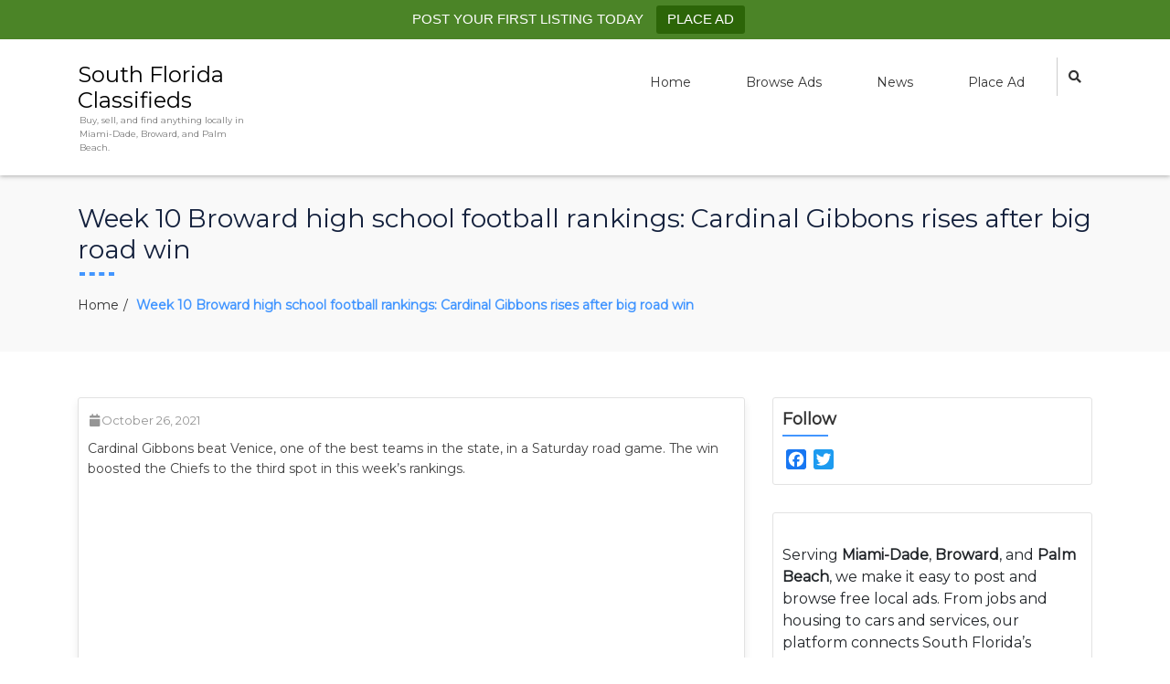

--- FILE ---
content_type: text/html; charset=UTF-8
request_url: https://sfloridaclassifieds.com/week-10-broward-high-school-football-rankings-cardinal-gibbons-rises-after-big-road-win/
body_size: 24723
content:
<!DOCTYPE html>
<html dir="ltr" lang="en-US" prefix="og: https://ogp.me/ns#">
<head>
    <meta charset="UTF-8">
    <meta name="viewport" content="width=device-width, initial-scale=1">
    <link rel="profile" href="http://gmpg.org/xfn/11">
    <title>Week 10 Broward high school football rankings: Cardinal Gibbons rises after big road win | South Florida Classifieds</title>

		<!-- All in One SEO 4.9.3 - aioseo.com -->
	<meta name="robots" content="max-image-preview:large" />
	<meta name="author" content="webmeister"/>
	<link rel="canonical" href="https://sfloridaclassifieds.com/week-10-broward-high-school-football-rankings-cardinal-gibbons-rises-after-big-road-win/" />
	<meta name="generator" content="All in One SEO (AIOSEO) 4.9.3" />
		<meta property="og:locale" content="en_US" />
		<meta property="og:site_name" content="South Florida Classifieds | Buy, sell, and find anything locally in Miami-Dade, Broward, and Palm Beach." />
		<meta property="og:type" content="article" />
		<meta property="og:title" content="Week 10 Broward high school football rankings: Cardinal Gibbons rises after big road win | South Florida Classifieds" />
		<meta property="og:url" content="https://sfloridaclassifieds.com/week-10-broward-high-school-football-rankings-cardinal-gibbons-rises-after-big-road-win/" />
		<meta property="og:image" content="https://sfloridaclassifieds.com/wp-content/uploads/2015/12/cropped-sfc.png" />
		<meta property="og:image:secure_url" content="https://sfloridaclassifieds.com/wp-content/uploads/2015/12/cropped-sfc.png" />
		<meta property="og:image:width" content="512" />
		<meta property="og:image:height" content="512" />
		<meta property="article:published_time" content="2021-10-26T21:31:52+00:00" />
		<meta property="article:modified_time" content="2021-10-26T21:31:52+00:00" />
		<meta name="twitter:card" content="summary" />
		<meta name="twitter:title" content="Week 10 Broward high school football rankings: Cardinal Gibbons rises after big road win | South Florida Classifieds" />
		<meta name="twitter:image" content="https://sfloridaclassifieds.com/wp-content/uploads/2015/12/cropped-sfc.png" />
		<script type="application/ld+json" class="aioseo-schema">
			{"@context":"https:\/\/schema.org","@graph":[{"@type":"Article","@id":"https:\/\/sfloridaclassifieds.com\/week-10-broward-high-school-football-rankings-cardinal-gibbons-rises-after-big-road-win\/#article","name":"Week 10 Broward high school football rankings: Cardinal Gibbons rises after big road win | South Florida Classifieds","headline":"Week 10 Broward high school football rankings: Cardinal Gibbons rises after big road win","author":{"@id":"https:\/\/sfloridaclassifieds.com\/author\/webmeister\/#author"},"publisher":{"@id":"https:\/\/sfloridaclassifieds.com\/#organization"},"image":{"@type":"ImageObject","url":"https:\/\/i0.wp.com\/sfloridaclassifieds.com\/wp-content\/uploads\/2015\/12\/cropped-sfc.png?fit=512%2C512&ssl=1","@id":"https:\/\/sfloridaclassifieds.com\/#articleImage","width":512,"height":512},"datePublished":"2021-10-26T17:31:52-04:00","dateModified":"2021-10-26T17:31:52-04:00","inLanguage":"en-US","mainEntityOfPage":{"@id":"https:\/\/sfloridaclassifieds.com\/week-10-broward-high-school-football-rankings-cardinal-gibbons-rises-after-big-road-win\/#webpage"},"isPartOf":{"@id":"https:\/\/sfloridaclassifieds.com\/week-10-broward-high-school-football-rankings-cardinal-gibbons-rises-after-big-road-win\/#webpage"}},{"@type":"BreadcrumbList","@id":"https:\/\/sfloridaclassifieds.com\/week-10-broward-high-school-football-rankings-cardinal-gibbons-rises-after-big-road-win\/#breadcrumblist","itemListElement":[{"@type":"ListItem","@id":"https:\/\/sfloridaclassifieds.com#listItem","position":1,"name":"Home","item":"https:\/\/sfloridaclassifieds.com","nextItem":{"@type":"ListItem","@id":"https:\/\/sfloridaclassifieds.com\/week-10-broward-high-school-football-rankings-cardinal-gibbons-rises-after-big-road-win\/#listItem","name":"Week 10 Broward high school football rankings: Cardinal Gibbons rises after big road win"}},{"@type":"ListItem","@id":"https:\/\/sfloridaclassifieds.com\/week-10-broward-high-school-football-rankings-cardinal-gibbons-rises-after-big-road-win\/#listItem","position":2,"name":"Week 10 Broward high school football rankings: Cardinal Gibbons rises after big road win","previousItem":{"@type":"ListItem","@id":"https:\/\/sfloridaclassifieds.com#listItem","name":"Home"}}]},{"@type":"Organization","@id":"https:\/\/sfloridaclassifieds.com\/#organization","name":"South Florida Classifieds","description":"Buy, sell, and find anything locally in Miami-Dade, Broward, and Palm Beach.","url":"https:\/\/sfloridaclassifieds.com\/","telephone":"+17573238035","logo":{"@type":"ImageObject","url":"https:\/\/i0.wp.com\/sfloridaclassifieds.com\/wp-content\/uploads\/2015\/12\/cropped-sfc.png?fit=512%2C512&ssl=1","@id":"https:\/\/sfloridaclassifieds.com\/week-10-broward-high-school-football-rankings-cardinal-gibbons-rises-after-big-road-win\/#organizationLogo","width":512,"height":512},"image":{"@id":"https:\/\/sfloridaclassifieds.com\/week-10-broward-high-school-football-rankings-cardinal-gibbons-rises-after-big-road-win\/#organizationLogo"}},{"@type":"Person","@id":"https:\/\/sfloridaclassifieds.com\/author\/webmeister\/#author","url":"https:\/\/sfloridaclassifieds.com\/author\/webmeister\/","name":"webmeister","image":{"@type":"ImageObject","@id":"https:\/\/sfloridaclassifieds.com\/week-10-broward-high-school-football-rankings-cardinal-gibbons-rises-after-big-road-win\/#authorImage","url":"https:\/\/secure.gravatar.com\/avatar\/aefef374681514c5cba99a8ddbcaaa3c5741a6e01629de7c464750738be1244d?s=96&d=mm&r=g","width":96,"height":96,"caption":"webmeister"}},{"@type":"WebPage","@id":"https:\/\/sfloridaclassifieds.com\/week-10-broward-high-school-football-rankings-cardinal-gibbons-rises-after-big-road-win\/#webpage","url":"https:\/\/sfloridaclassifieds.com\/week-10-broward-high-school-football-rankings-cardinal-gibbons-rises-after-big-road-win\/","name":"Week 10 Broward high school football rankings: Cardinal Gibbons rises after big road win | South Florida Classifieds","inLanguage":"en-US","isPartOf":{"@id":"https:\/\/sfloridaclassifieds.com\/#website"},"breadcrumb":{"@id":"https:\/\/sfloridaclassifieds.com\/week-10-broward-high-school-football-rankings-cardinal-gibbons-rises-after-big-road-win\/#breadcrumblist"},"author":{"@id":"https:\/\/sfloridaclassifieds.com\/author\/webmeister\/#author"},"creator":{"@id":"https:\/\/sfloridaclassifieds.com\/author\/webmeister\/#author"},"datePublished":"2021-10-26T17:31:52-04:00","dateModified":"2021-10-26T17:31:52-04:00"},{"@type":"WebSite","@id":"https:\/\/sfloridaclassifieds.com\/#website","url":"https:\/\/sfloridaclassifieds.com\/","name":"South Florida Classifieds","description":"Buy, sell, and find anything locally in Miami-Dade, Broward, and Palm Beach.","inLanguage":"en-US","publisher":{"@id":"https:\/\/sfloridaclassifieds.com\/#organization"}}]}
		</script>
		<!-- All in One SEO -->

<link rel='dns-prefetch' href='//static.addtoany.com' />
<link rel='dns-prefetch' href='//secure.gravatar.com' />
<link rel='dns-prefetch' href='//www.googletagmanager.com' />
<link rel='dns-prefetch' href='//stats.wp.com' />
<link rel='dns-prefetch' href='//fonts.googleapis.com' />
<link rel='dns-prefetch' href='//v0.wordpress.com' />
<link rel='dns-prefetch' href='//widgets.wp.com' />
<link rel='dns-prefetch' href='//s0.wp.com' />
<link rel='dns-prefetch' href='//0.gravatar.com' />
<link rel='dns-prefetch' href='//1.gravatar.com' />
<link rel='dns-prefetch' href='//2.gravatar.com' />
<link rel='dns-prefetch' href='//pagead2.googlesyndication.com' />
<link rel='dns-prefetch' href='//fundingchoicesmessages.google.com' />
<link rel='preconnect' href='//i0.wp.com' />
<link rel='preconnect' href='//c0.wp.com' />
<link rel="alternate" type="application/rss+xml" title="South Florida Classifieds &raquo; Feed" href="https://sfloridaclassifieds.com/feed/" />
<link rel="alternate" type="application/rss+xml" title="South Florida Classifieds &raquo; Comments Feed" href="https://sfloridaclassifieds.com/comments/feed/" />
<link rel="alternate" type="application/rss+xml" title="South Florida Classifieds &raquo; Week 10 Broward high school football rankings: Cardinal Gibbons rises after big road win Comments Feed" href="https://sfloridaclassifieds.com/week-10-broward-high-school-football-rankings-cardinal-gibbons-rises-after-big-road-win/feed/" />
<link rel="alternate" title="oEmbed (JSON)" type="application/json+oembed" href="https://sfloridaclassifieds.com/wp-json/oembed/1.0/embed?url=https%3A%2F%2Fsfloridaclassifieds.com%2Fweek-10-broward-high-school-football-rankings-cardinal-gibbons-rises-after-big-road-win%2F" />
<link rel="alternate" title="oEmbed (XML)" type="text/xml+oembed" href="https://sfloridaclassifieds.com/wp-json/oembed/1.0/embed?url=https%3A%2F%2Fsfloridaclassifieds.com%2Fweek-10-broward-high-school-football-rankings-cardinal-gibbons-rises-after-big-road-win%2F&#038;format=xml" />
		<!-- This site uses the Google Analytics by MonsterInsights plugin v9.11.1 - Using Analytics tracking - https://www.monsterinsights.com/ -->
		<!-- Note: MonsterInsights is not currently configured on this site. The site owner needs to authenticate with Google Analytics in the MonsterInsights settings panel. -->
					<!-- No tracking code set -->
				<!-- / Google Analytics by MonsterInsights -->
		<style id='wp-img-auto-sizes-contain-inline-css' type='text/css'>
img:is([sizes=auto i],[sizes^="auto," i]){contain-intrinsic-size:3000px 1500px}
/*# sourceURL=wp-img-auto-sizes-contain-inline-css */
</style>
<link rel='stylesheet' id='jetpack_related-posts-css' href='https://c0.wp.com/p/jetpack/15.4/modules/related-posts/related-posts.css' type='text/css' media='all' />
<style id='wp-emoji-styles-inline-css' type='text/css'>

	img.wp-smiley, img.emoji {
		display: inline !important;
		border: none !important;
		box-shadow: none !important;
		height: 1em !important;
		width: 1em !important;
		margin: 0 0.07em !important;
		vertical-align: -0.1em !important;
		background: none !important;
		padding: 0 !important;
	}
/*# sourceURL=wp-emoji-styles-inline-css */
</style>
<style id='wp-block-library-inline-css' type='text/css'>
:root{--wp-block-synced-color:#7a00df;--wp-block-synced-color--rgb:122,0,223;--wp-bound-block-color:var(--wp-block-synced-color);--wp-editor-canvas-background:#ddd;--wp-admin-theme-color:#007cba;--wp-admin-theme-color--rgb:0,124,186;--wp-admin-theme-color-darker-10:#006ba1;--wp-admin-theme-color-darker-10--rgb:0,107,160.5;--wp-admin-theme-color-darker-20:#005a87;--wp-admin-theme-color-darker-20--rgb:0,90,135;--wp-admin-border-width-focus:2px}@media (min-resolution:192dpi){:root{--wp-admin-border-width-focus:1.5px}}.wp-element-button{cursor:pointer}:root .has-very-light-gray-background-color{background-color:#eee}:root .has-very-dark-gray-background-color{background-color:#313131}:root .has-very-light-gray-color{color:#eee}:root .has-very-dark-gray-color{color:#313131}:root .has-vivid-green-cyan-to-vivid-cyan-blue-gradient-background{background:linear-gradient(135deg,#00d084,#0693e3)}:root .has-purple-crush-gradient-background{background:linear-gradient(135deg,#34e2e4,#4721fb 50%,#ab1dfe)}:root .has-hazy-dawn-gradient-background{background:linear-gradient(135deg,#faaca8,#dad0ec)}:root .has-subdued-olive-gradient-background{background:linear-gradient(135deg,#fafae1,#67a671)}:root .has-atomic-cream-gradient-background{background:linear-gradient(135deg,#fdd79a,#004a59)}:root .has-nightshade-gradient-background{background:linear-gradient(135deg,#330968,#31cdcf)}:root .has-midnight-gradient-background{background:linear-gradient(135deg,#020381,#2874fc)}:root{--wp--preset--font-size--normal:16px;--wp--preset--font-size--huge:42px}.has-regular-font-size{font-size:1em}.has-larger-font-size{font-size:2.625em}.has-normal-font-size{font-size:var(--wp--preset--font-size--normal)}.has-huge-font-size{font-size:var(--wp--preset--font-size--huge)}.has-text-align-center{text-align:center}.has-text-align-left{text-align:left}.has-text-align-right{text-align:right}.has-fit-text{white-space:nowrap!important}#end-resizable-editor-section{display:none}.aligncenter{clear:both}.items-justified-left{justify-content:flex-start}.items-justified-center{justify-content:center}.items-justified-right{justify-content:flex-end}.items-justified-space-between{justify-content:space-between}.screen-reader-text{border:0;clip-path:inset(50%);height:1px;margin:-1px;overflow:hidden;padding:0;position:absolute;width:1px;word-wrap:normal!important}.screen-reader-text:focus{background-color:#ddd;clip-path:none;color:#444;display:block;font-size:1em;height:auto;left:5px;line-height:normal;padding:15px 23px 14px;text-decoration:none;top:5px;width:auto;z-index:100000}html :where(.has-border-color){border-style:solid}html :where([style*=border-top-color]){border-top-style:solid}html :where([style*=border-right-color]){border-right-style:solid}html :where([style*=border-bottom-color]){border-bottom-style:solid}html :where([style*=border-left-color]){border-left-style:solid}html :where([style*=border-width]){border-style:solid}html :where([style*=border-top-width]){border-top-style:solid}html :where([style*=border-right-width]){border-right-style:solid}html :where([style*=border-bottom-width]){border-bottom-style:solid}html :where([style*=border-left-width]){border-left-style:solid}html :where(img[class*=wp-image-]){height:auto;max-width:100%}:where(figure){margin:0 0 1em}html :where(.is-position-sticky){--wp-admin--admin-bar--position-offset:var(--wp-admin--admin-bar--height,0px)}@media screen and (max-width:600px){html :where(.is-position-sticky){--wp-admin--admin-bar--position-offset:0px}}

/*# sourceURL=wp-block-library-inline-css */
</style><style id='wp-block-image-inline-css' type='text/css'>
.wp-block-image>a,.wp-block-image>figure>a{display:inline-block}.wp-block-image img{box-sizing:border-box;height:auto;max-width:100%;vertical-align:bottom}@media not (prefers-reduced-motion){.wp-block-image img.hide{visibility:hidden}.wp-block-image img.show{animation:show-content-image .4s}}.wp-block-image[style*=border-radius] img,.wp-block-image[style*=border-radius]>a{border-radius:inherit}.wp-block-image.has-custom-border img{box-sizing:border-box}.wp-block-image.aligncenter{text-align:center}.wp-block-image.alignfull>a,.wp-block-image.alignwide>a{width:100%}.wp-block-image.alignfull img,.wp-block-image.alignwide img{height:auto;width:100%}.wp-block-image .aligncenter,.wp-block-image .alignleft,.wp-block-image .alignright,.wp-block-image.aligncenter,.wp-block-image.alignleft,.wp-block-image.alignright{display:table}.wp-block-image .aligncenter>figcaption,.wp-block-image .alignleft>figcaption,.wp-block-image .alignright>figcaption,.wp-block-image.aligncenter>figcaption,.wp-block-image.alignleft>figcaption,.wp-block-image.alignright>figcaption{caption-side:bottom;display:table-caption}.wp-block-image .alignleft{float:left;margin:.5em 1em .5em 0}.wp-block-image .alignright{float:right;margin:.5em 0 .5em 1em}.wp-block-image .aligncenter{margin-left:auto;margin-right:auto}.wp-block-image :where(figcaption){margin-bottom:1em;margin-top:.5em}.wp-block-image.is-style-circle-mask img{border-radius:9999px}@supports ((-webkit-mask-image:none) or (mask-image:none)) or (-webkit-mask-image:none){.wp-block-image.is-style-circle-mask img{border-radius:0;-webkit-mask-image:url('data:image/svg+xml;utf8,<svg viewBox="0 0 100 100" xmlns="http://www.w3.org/2000/svg"><circle cx="50" cy="50" r="50"/></svg>');mask-image:url('data:image/svg+xml;utf8,<svg viewBox="0 0 100 100" xmlns="http://www.w3.org/2000/svg"><circle cx="50" cy="50" r="50"/></svg>');mask-mode:alpha;-webkit-mask-position:center;mask-position:center;-webkit-mask-repeat:no-repeat;mask-repeat:no-repeat;-webkit-mask-size:contain;mask-size:contain}}:root :where(.wp-block-image.is-style-rounded img,.wp-block-image .is-style-rounded img){border-radius:9999px}.wp-block-image figure{margin:0}.wp-lightbox-container{display:flex;flex-direction:column;position:relative}.wp-lightbox-container img{cursor:zoom-in}.wp-lightbox-container img:hover+button{opacity:1}.wp-lightbox-container button{align-items:center;backdrop-filter:blur(16px) saturate(180%);background-color:#5a5a5a40;border:none;border-radius:4px;cursor:zoom-in;display:flex;height:20px;justify-content:center;opacity:0;padding:0;position:absolute;right:16px;text-align:center;top:16px;width:20px;z-index:100}@media not (prefers-reduced-motion){.wp-lightbox-container button{transition:opacity .2s ease}}.wp-lightbox-container button:focus-visible{outline:3px auto #5a5a5a40;outline:3px auto -webkit-focus-ring-color;outline-offset:3px}.wp-lightbox-container button:hover{cursor:pointer;opacity:1}.wp-lightbox-container button:focus{opacity:1}.wp-lightbox-container button:focus,.wp-lightbox-container button:hover,.wp-lightbox-container button:not(:hover):not(:active):not(.has-background){background-color:#5a5a5a40;border:none}.wp-lightbox-overlay{box-sizing:border-box;cursor:zoom-out;height:100vh;left:0;overflow:hidden;position:fixed;top:0;visibility:hidden;width:100%;z-index:100000}.wp-lightbox-overlay .close-button{align-items:center;cursor:pointer;display:flex;justify-content:center;min-height:40px;min-width:40px;padding:0;position:absolute;right:calc(env(safe-area-inset-right) + 16px);top:calc(env(safe-area-inset-top) + 16px);z-index:5000000}.wp-lightbox-overlay .close-button:focus,.wp-lightbox-overlay .close-button:hover,.wp-lightbox-overlay .close-button:not(:hover):not(:active):not(.has-background){background:none;border:none}.wp-lightbox-overlay .lightbox-image-container{height:var(--wp--lightbox-container-height);left:50%;overflow:hidden;position:absolute;top:50%;transform:translate(-50%,-50%);transform-origin:top left;width:var(--wp--lightbox-container-width);z-index:9999999999}.wp-lightbox-overlay .wp-block-image{align-items:center;box-sizing:border-box;display:flex;height:100%;justify-content:center;margin:0;position:relative;transform-origin:0 0;width:100%;z-index:3000000}.wp-lightbox-overlay .wp-block-image img{height:var(--wp--lightbox-image-height);min-height:var(--wp--lightbox-image-height);min-width:var(--wp--lightbox-image-width);width:var(--wp--lightbox-image-width)}.wp-lightbox-overlay .wp-block-image figcaption{display:none}.wp-lightbox-overlay button{background:none;border:none}.wp-lightbox-overlay .scrim{background-color:#fff;height:100%;opacity:.9;position:absolute;width:100%;z-index:2000000}.wp-lightbox-overlay.active{visibility:visible}@media not (prefers-reduced-motion){.wp-lightbox-overlay.active{animation:turn-on-visibility .25s both}.wp-lightbox-overlay.active img{animation:turn-on-visibility .35s both}.wp-lightbox-overlay.show-closing-animation:not(.active){animation:turn-off-visibility .35s both}.wp-lightbox-overlay.show-closing-animation:not(.active) img{animation:turn-off-visibility .25s both}.wp-lightbox-overlay.zoom.active{animation:none;opacity:1;visibility:visible}.wp-lightbox-overlay.zoom.active .lightbox-image-container{animation:lightbox-zoom-in .4s}.wp-lightbox-overlay.zoom.active .lightbox-image-container img{animation:none}.wp-lightbox-overlay.zoom.active .scrim{animation:turn-on-visibility .4s forwards}.wp-lightbox-overlay.zoom.show-closing-animation:not(.active){animation:none}.wp-lightbox-overlay.zoom.show-closing-animation:not(.active) .lightbox-image-container{animation:lightbox-zoom-out .4s}.wp-lightbox-overlay.zoom.show-closing-animation:not(.active) .lightbox-image-container img{animation:none}.wp-lightbox-overlay.zoom.show-closing-animation:not(.active) .scrim{animation:turn-off-visibility .4s forwards}}@keyframes show-content-image{0%{visibility:hidden}99%{visibility:hidden}to{visibility:visible}}@keyframes turn-on-visibility{0%{opacity:0}to{opacity:1}}@keyframes turn-off-visibility{0%{opacity:1;visibility:visible}99%{opacity:0;visibility:visible}to{opacity:0;visibility:hidden}}@keyframes lightbox-zoom-in{0%{transform:translate(calc((-100vw + var(--wp--lightbox-scrollbar-width))/2 + var(--wp--lightbox-initial-left-position)),calc(-50vh + var(--wp--lightbox-initial-top-position))) scale(var(--wp--lightbox-scale))}to{transform:translate(-50%,-50%) scale(1)}}@keyframes lightbox-zoom-out{0%{transform:translate(-50%,-50%) scale(1);visibility:visible}99%{visibility:visible}to{transform:translate(calc((-100vw + var(--wp--lightbox-scrollbar-width))/2 + var(--wp--lightbox-initial-left-position)),calc(-50vh + var(--wp--lightbox-initial-top-position))) scale(var(--wp--lightbox-scale));visibility:hidden}}
/*# sourceURL=https://c0.wp.com/c/6.9/wp-includes/blocks/image/style.min.css */
</style>
<style id='wp-block-paragraph-inline-css' type='text/css'>
.is-small-text{font-size:.875em}.is-regular-text{font-size:1em}.is-large-text{font-size:2.25em}.is-larger-text{font-size:3em}.has-drop-cap:not(:focus):first-letter{float:left;font-size:8.4em;font-style:normal;font-weight:100;line-height:.68;margin:.05em .1em 0 0;text-transform:uppercase}body.rtl .has-drop-cap:not(:focus):first-letter{float:none;margin-left:.1em}p.has-drop-cap.has-background{overflow:hidden}:root :where(p.has-background){padding:1.25em 2.375em}:where(p.has-text-color:not(.has-link-color)) a{color:inherit}p.has-text-align-left[style*="writing-mode:vertical-lr"],p.has-text-align-right[style*="writing-mode:vertical-rl"]{rotate:180deg}
/*# sourceURL=https://c0.wp.com/c/6.9/wp-includes/blocks/paragraph/style.min.css */
</style>
<style id='global-styles-inline-css' type='text/css'>
:root{--wp--preset--aspect-ratio--square: 1;--wp--preset--aspect-ratio--4-3: 4/3;--wp--preset--aspect-ratio--3-4: 3/4;--wp--preset--aspect-ratio--3-2: 3/2;--wp--preset--aspect-ratio--2-3: 2/3;--wp--preset--aspect-ratio--16-9: 16/9;--wp--preset--aspect-ratio--9-16: 9/16;--wp--preset--color--black: #000000;--wp--preset--color--cyan-bluish-gray: #abb8c3;--wp--preset--color--white: #ffffff;--wp--preset--color--pale-pink: #f78da7;--wp--preset--color--vivid-red: #cf2e2e;--wp--preset--color--luminous-vivid-orange: #ff6900;--wp--preset--color--luminous-vivid-amber: #fcb900;--wp--preset--color--light-green-cyan: #7bdcb5;--wp--preset--color--vivid-green-cyan: #00d084;--wp--preset--color--pale-cyan-blue: #8ed1fc;--wp--preset--color--vivid-cyan-blue: #0693e3;--wp--preset--color--vivid-purple: #9b51e0;--wp--preset--gradient--vivid-cyan-blue-to-vivid-purple: linear-gradient(135deg,rgb(6,147,227) 0%,rgb(155,81,224) 100%);--wp--preset--gradient--light-green-cyan-to-vivid-green-cyan: linear-gradient(135deg,rgb(122,220,180) 0%,rgb(0,208,130) 100%);--wp--preset--gradient--luminous-vivid-amber-to-luminous-vivid-orange: linear-gradient(135deg,rgb(252,185,0) 0%,rgb(255,105,0) 100%);--wp--preset--gradient--luminous-vivid-orange-to-vivid-red: linear-gradient(135deg,rgb(255,105,0) 0%,rgb(207,46,46) 100%);--wp--preset--gradient--very-light-gray-to-cyan-bluish-gray: linear-gradient(135deg,rgb(238,238,238) 0%,rgb(169,184,195) 100%);--wp--preset--gradient--cool-to-warm-spectrum: linear-gradient(135deg,rgb(74,234,220) 0%,rgb(151,120,209) 20%,rgb(207,42,186) 40%,rgb(238,44,130) 60%,rgb(251,105,98) 80%,rgb(254,248,76) 100%);--wp--preset--gradient--blush-light-purple: linear-gradient(135deg,rgb(255,206,236) 0%,rgb(152,150,240) 100%);--wp--preset--gradient--blush-bordeaux: linear-gradient(135deg,rgb(254,205,165) 0%,rgb(254,45,45) 50%,rgb(107,0,62) 100%);--wp--preset--gradient--luminous-dusk: linear-gradient(135deg,rgb(255,203,112) 0%,rgb(199,81,192) 50%,rgb(65,88,208) 100%);--wp--preset--gradient--pale-ocean: linear-gradient(135deg,rgb(255,245,203) 0%,rgb(182,227,212) 50%,rgb(51,167,181) 100%);--wp--preset--gradient--electric-grass: linear-gradient(135deg,rgb(202,248,128) 0%,rgb(113,206,126) 100%);--wp--preset--gradient--midnight: linear-gradient(135deg,rgb(2,3,129) 0%,rgb(40,116,252) 100%);--wp--preset--font-size--small: 13px;--wp--preset--font-size--medium: 20px;--wp--preset--font-size--large: 36px;--wp--preset--font-size--x-large: 42px;--wp--preset--spacing--20: 0.44rem;--wp--preset--spacing--30: 0.67rem;--wp--preset--spacing--40: 1rem;--wp--preset--spacing--50: 1.5rem;--wp--preset--spacing--60: 2.25rem;--wp--preset--spacing--70: 3.38rem;--wp--preset--spacing--80: 5.06rem;--wp--preset--shadow--natural: 6px 6px 9px rgba(0, 0, 0, 0.2);--wp--preset--shadow--deep: 12px 12px 50px rgba(0, 0, 0, 0.4);--wp--preset--shadow--sharp: 6px 6px 0px rgba(0, 0, 0, 0.2);--wp--preset--shadow--outlined: 6px 6px 0px -3px rgb(255, 255, 255), 6px 6px rgb(0, 0, 0);--wp--preset--shadow--crisp: 6px 6px 0px rgb(0, 0, 0);}:where(.is-layout-flex){gap: 0.5em;}:where(.is-layout-grid){gap: 0.5em;}body .is-layout-flex{display: flex;}.is-layout-flex{flex-wrap: wrap;align-items: center;}.is-layout-flex > :is(*, div){margin: 0;}body .is-layout-grid{display: grid;}.is-layout-grid > :is(*, div){margin: 0;}:where(.wp-block-columns.is-layout-flex){gap: 2em;}:where(.wp-block-columns.is-layout-grid){gap: 2em;}:where(.wp-block-post-template.is-layout-flex){gap: 1.25em;}:where(.wp-block-post-template.is-layout-grid){gap: 1.25em;}.has-black-color{color: var(--wp--preset--color--black) !important;}.has-cyan-bluish-gray-color{color: var(--wp--preset--color--cyan-bluish-gray) !important;}.has-white-color{color: var(--wp--preset--color--white) !important;}.has-pale-pink-color{color: var(--wp--preset--color--pale-pink) !important;}.has-vivid-red-color{color: var(--wp--preset--color--vivid-red) !important;}.has-luminous-vivid-orange-color{color: var(--wp--preset--color--luminous-vivid-orange) !important;}.has-luminous-vivid-amber-color{color: var(--wp--preset--color--luminous-vivid-amber) !important;}.has-light-green-cyan-color{color: var(--wp--preset--color--light-green-cyan) !important;}.has-vivid-green-cyan-color{color: var(--wp--preset--color--vivid-green-cyan) !important;}.has-pale-cyan-blue-color{color: var(--wp--preset--color--pale-cyan-blue) !important;}.has-vivid-cyan-blue-color{color: var(--wp--preset--color--vivid-cyan-blue) !important;}.has-vivid-purple-color{color: var(--wp--preset--color--vivid-purple) !important;}.has-black-background-color{background-color: var(--wp--preset--color--black) !important;}.has-cyan-bluish-gray-background-color{background-color: var(--wp--preset--color--cyan-bluish-gray) !important;}.has-white-background-color{background-color: var(--wp--preset--color--white) !important;}.has-pale-pink-background-color{background-color: var(--wp--preset--color--pale-pink) !important;}.has-vivid-red-background-color{background-color: var(--wp--preset--color--vivid-red) !important;}.has-luminous-vivid-orange-background-color{background-color: var(--wp--preset--color--luminous-vivid-orange) !important;}.has-luminous-vivid-amber-background-color{background-color: var(--wp--preset--color--luminous-vivid-amber) !important;}.has-light-green-cyan-background-color{background-color: var(--wp--preset--color--light-green-cyan) !important;}.has-vivid-green-cyan-background-color{background-color: var(--wp--preset--color--vivid-green-cyan) !important;}.has-pale-cyan-blue-background-color{background-color: var(--wp--preset--color--pale-cyan-blue) !important;}.has-vivid-cyan-blue-background-color{background-color: var(--wp--preset--color--vivid-cyan-blue) !important;}.has-vivid-purple-background-color{background-color: var(--wp--preset--color--vivid-purple) !important;}.has-black-border-color{border-color: var(--wp--preset--color--black) !important;}.has-cyan-bluish-gray-border-color{border-color: var(--wp--preset--color--cyan-bluish-gray) !important;}.has-white-border-color{border-color: var(--wp--preset--color--white) !important;}.has-pale-pink-border-color{border-color: var(--wp--preset--color--pale-pink) !important;}.has-vivid-red-border-color{border-color: var(--wp--preset--color--vivid-red) !important;}.has-luminous-vivid-orange-border-color{border-color: var(--wp--preset--color--luminous-vivid-orange) !important;}.has-luminous-vivid-amber-border-color{border-color: var(--wp--preset--color--luminous-vivid-amber) !important;}.has-light-green-cyan-border-color{border-color: var(--wp--preset--color--light-green-cyan) !important;}.has-vivid-green-cyan-border-color{border-color: var(--wp--preset--color--vivid-green-cyan) !important;}.has-pale-cyan-blue-border-color{border-color: var(--wp--preset--color--pale-cyan-blue) !important;}.has-vivid-cyan-blue-border-color{border-color: var(--wp--preset--color--vivid-cyan-blue) !important;}.has-vivid-purple-border-color{border-color: var(--wp--preset--color--vivid-purple) !important;}.has-vivid-cyan-blue-to-vivid-purple-gradient-background{background: var(--wp--preset--gradient--vivid-cyan-blue-to-vivid-purple) !important;}.has-light-green-cyan-to-vivid-green-cyan-gradient-background{background: var(--wp--preset--gradient--light-green-cyan-to-vivid-green-cyan) !important;}.has-luminous-vivid-amber-to-luminous-vivid-orange-gradient-background{background: var(--wp--preset--gradient--luminous-vivid-amber-to-luminous-vivid-orange) !important;}.has-luminous-vivid-orange-to-vivid-red-gradient-background{background: var(--wp--preset--gradient--luminous-vivid-orange-to-vivid-red) !important;}.has-very-light-gray-to-cyan-bluish-gray-gradient-background{background: var(--wp--preset--gradient--very-light-gray-to-cyan-bluish-gray) !important;}.has-cool-to-warm-spectrum-gradient-background{background: var(--wp--preset--gradient--cool-to-warm-spectrum) !important;}.has-blush-light-purple-gradient-background{background: var(--wp--preset--gradient--blush-light-purple) !important;}.has-blush-bordeaux-gradient-background{background: var(--wp--preset--gradient--blush-bordeaux) !important;}.has-luminous-dusk-gradient-background{background: var(--wp--preset--gradient--luminous-dusk) !important;}.has-pale-ocean-gradient-background{background: var(--wp--preset--gradient--pale-ocean) !important;}.has-electric-grass-gradient-background{background: var(--wp--preset--gradient--electric-grass) !important;}.has-midnight-gradient-background{background: var(--wp--preset--gradient--midnight) !important;}.has-small-font-size{font-size: var(--wp--preset--font-size--small) !important;}.has-medium-font-size{font-size: var(--wp--preset--font-size--medium) !important;}.has-large-font-size{font-size: var(--wp--preset--font-size--large) !important;}.has-x-large-font-size{font-size: var(--wp--preset--font-size--x-large) !important;}
/*# sourceURL=global-styles-inline-css */
</style>

<style id='classic-theme-styles-inline-css' type='text/css'>
/*! This file is auto-generated */
.wp-block-button__link{color:#fff;background-color:#32373c;border-radius:9999px;box-shadow:none;text-decoration:none;padding:calc(.667em + 2px) calc(1.333em + 2px);font-size:1.125em}.wp-block-file__button{background:#32373c;color:#fff;text-decoration:none}
/*# sourceURL=/wp-includes/css/classic-themes.min.css */
</style>
<link rel='stylesheet' id='contact-form-7-css' href='https://sfloridaclassifieds.com/wp-content/plugins/contact-form-7/includes/css/styles.css?ver=6.1.4' type='text/css' media='all' />
<link rel='stylesheet' id='topbar-css' href='https://sfloridaclassifieds.com/wp-content/plugins/top-bar/inc/../css/topbar_style.css?ver=6.9' type='text/css' media='all' />
<link rel='stylesheet' id='twenty-twenty-one-style-css' href='https://sfloridaclassifieds.com/wp-content/themes/best-classifieds/style.css?ver=1.2.2' type='text/css' media='all' />
<link rel='stylesheet' id='custom-style-css' href='https://sfloridaclassifieds.com/wp-content/themes/best-classifieds-child/style.css?ver=1.0.0' type='text/css' media='all' />
<link crossorigin="anonymous" rel='stylesheet' id='best-classifieds-google-fonts-api-css' href='//fonts.googleapis.com/css?family=Montserrat&#038;ver=1.0.0' type='text/css' media='all' />
<link rel='stylesheet' id='font-awesome-css' href='https://sfloridaclassifieds.com/wp-content/themes/best-classifieds/assets/css/font-awesome.css?ver=6.9' type='text/css' media='all' />
<link rel='stylesheet' id='bootstrap-css' href='https://sfloridaclassifieds.com/wp-content/themes/best-classifieds/assets/css/bootstrap.css?ver=6.9' type='text/css' media='all' />
<link rel='stylesheet' id='owl-carousel-css' href='https://sfloridaclassifieds.com/wp-content/themes/best-classifieds/assets/css/owl.carousel.css?ver=6.9' type='text/css' media='all' />
<link rel='stylesheet' id='best-classifieds-default-css' href='https://sfloridaclassifieds.com/wp-content/themes/best-classifieds/assets/css/default.css?ver=6.9' type='text/css' media='all' />
<link rel='stylesheet' id='best-classifieds-style-css' href='https://sfloridaclassifieds.com/wp-content/themes/best-classifieds-child/style.css?ver=6.9' type='text/css' media='all' />
<style id='best-classifieds-style-inline-css' type='text/css'>
.slider-button a, .search-filter input[type="submit"], .our-customer .box-bg figure:after, .carousel-control.left:hover, .carousel-control.right:hover, #cssmenu > ul > li > a:after, .blog-sidebar-box h2.blog-sidebar-title:after, .searchform button, .searchform button[type="submit"], .searchform button:hover, .searchform button[type="submit"]:hover, .searchform button:focus, .searchform button[type="submit"]:focus, .blog-sidebar-box .tagcloud a.tag-cloud-link, .nav-links .nav-previous a, .nav-links .nav-next a, .comment-form input[type="submit"], .main-footer .footer-widget h2.footer-title:after, .main-footer .footer-widget .tagcloud a.tag-cloud-link, .wpcf7-form input[type="submit"], .nav-pagination ul.page-numbers li span.current, .nav-pagination ul.page-numbers li a.prev, .nav-pagination ul.page-numbers li a.next, .nav-pagination ul.page-numbers li a:hover, #cssmenu .button:before, #cssmenu .button.menu-opened:before, #cssmenu .button.menu-opened:after { background: #4396ff; }

  #cssmenu ul ul li a:hover,#cssmenu ul ul li:hover > a{color:#4396ff;}
  #cssmenu ul ul > li.has-sub:hover > a:after{background-color:#4396ff;}
  @media screen and (max-width: 1024px){
    #cssmenu .submenu-button:after, #cssmenu .submenu-button:before, #cssmenu .submenu-button.submenu-opened:after {
        background: #4396ff;
    }
  }
  
  .category-box:hover .category-title h2 a, .weAre-box .weAre-icon i, .main-blog-area:hover .blog-post-content h3 a, .main-blog-area .blog-post-bottom .blog-post-author a:hover, .main-blog-area .blog-post-bottom .blod-post-read-more a:hover, #cssmenu > ul > li:hover > a, #cssmenu > ul > li.current-menu-item > a, .header-main .right-section a.openBtn:hover, .blog-sidebar-box .calendar_wrap table#wp-calendar thead tr th a:hover, .blog-sidebar-box .calendar_wrap table#wp-calendar thead tr td a:hover, .blog-sidebar-box .calendar_wrap table#wp-calendar tbody tr th a:hover, .blog-sidebar-box .calendar_wrap table#wp-calendar tbody tr td a:hover, .blog-sidebar-box .calendar_wrap table#wp-calendar tfoot tr th a:hover, .blog-sidebar-box .calendar_wrap table#wp-calendar tfoot tr td a:hover, .blog-sidebar-box .calendar_wrap table#wp-calendar tbody tr td#today, .blog-sidebar-box ul li a:hover, .blog-sidebar-box h2.blog-sidebar-title a:hover, .main-breadcrumb ul.breadcrumb li.item-current, .main-breadcrumb ul.breadcrumb li a:hover, form#commentform p.logged-in-as a, .comment-respond h3.comment-reply-title small a#cancel-comment-reply-link, .main-blog-area .blog-post-content p a, .main-footer .footer-widget ul li a:hover, .main-footer .footer-widget .calendar_wrap table#wp-calendar thead tr th a:hover, .main-footer .footer-widget .calendar_wrap table#wp-calendar thead tr td a:hover, .main-footer .footer-widget .calendar_wrap table#wp-calendar tbody tr th a:hover, .main-footer .footer-widget .calendar_wrap table#wp-calendar tbody tr td a:hover, .main-footer .footer-widget .calendar_wrap table#wp-calendar tfoot tr th a:hover, .main-footer .footer-widget .calendar_wrap table#wp-calendar tfoot tr td a:hover, .main-footer .footer-widget .calendar_wrap table#wp-calendar tbody tr td#today, .main-footer .footer-widget h2.footer-title a:hover, .sub-footer .sub-copyright-area .copyright-section h1 a:hover, .nav-pagination ul.page-numbers li a, .nav-pagination ul.page-numbers li span { color: #4396ff;}

  .search-filter input[type="submit"], .main-heading .title-divider span, .right.my-control, .left.my-control, .blog-sidebar-box select, .searchform input[type="text"], .searchform button, .searchform button[type="submit"], .searchform button:hover, .searchform button[type="submit"]:hover, .searchform button:focus, .searchform button[type="submit"]:focus, .title-blog-area .title-divider span, .comment-form input[type="text"]:hover, .comment-form input[type="email"]:hover, .comment-form input:hover, .comment-form textarea:hover, .comment-form input[type="text"]:focus, .comment-form input[type="email"]:focus, .comment-form input:focus, .comment-form textarea:focus, .comment-form input[type="submit"], .main-footer .footer-widget select, .wpcf7-form input[type="text"]:hover, .wpcf7-form input[type="email"]:hover, .wpcf7-form input[type="text"]:focus, .wpcf7-form input[type="email"]:focus, .wpcf7-form textarea:hover, .wpcf7-form textarea:focus, .wpcf7-form select:hover, .wpcf7-form select:focus, .wpcf7-form input:hover, .wpcf7-form input:focus, .wpcf7-form input[type="submit"], .nav-pagination ul.page-numbers li a, .nav-pagination ul.page-numbers li span, #cssmenu .button:after {border-color: #4396ff;}.carousel-control.left, .carousel-control.right, .sub-footer, .main-footer, .search-open{ background: #14213d; }

  .left.my-control:hover, .right.my-control:hover{ border-color: #14213d; }

  .search-open:before{ border-bottom-color: #14213d; }
/*# sourceURL=best-classifieds-style-inline-css */
</style>
<link rel='stylesheet' id='jetpack_likes-css' href='https://c0.wp.com/p/jetpack/15.4/modules/likes/style.css' type='text/css' media='all' />
<link rel='stylesheet' id='addtoany-css' href='https://sfloridaclassifieds.com/wp-content/plugins/add-to-any/addtoany.min.css?ver=1.16' type='text/css' media='all' />
<link rel='stylesheet' id='awpcp-font-awesome-css' href='https://sfloridaclassifieds.com/wp-content/plugins/another-wordpress-classifieds-plugin/resources/vendors/fontawesome/css/all.min.css?ver=5.2.0' type='text/css' media='all' />
<link rel='stylesheet' id='awpcp-frontend-style-css' href='https://sfloridaclassifieds.com/wp-content/plugins/another-wordpress-classifieds-plugin/resources/css/awpcpstyle.css?ver=4.4.3' type='text/css' media='all' />
<script type="text/javascript" id="jetpack_related-posts-js-extra">
/* <![CDATA[ */
var related_posts_js_options = {"post_heading":"h4"};
//# sourceURL=jetpack_related-posts-js-extra
/* ]]> */
</script>
<script type="text/javascript" src="https://c0.wp.com/p/jetpack/15.4/_inc/build/related-posts/related-posts.min.js" id="jetpack_related-posts-js"></script>
<script type="text/javascript" id="addtoany-core-js-before">
/* <![CDATA[ */
window.a2a_config=window.a2a_config||{};a2a_config.callbacks=[];a2a_config.overlays=[];a2a_config.templates={};

//# sourceURL=addtoany-core-js-before
/* ]]> */
</script>
<script type="text/javascript" defer src="https://static.addtoany.com/menu/page.js" id="addtoany-core-js"></script>
<script type="text/javascript" src="https://c0.wp.com/c/6.9/wp-includes/js/jquery/jquery.min.js" id="jquery-core-js"></script>
<script type="text/javascript" src="https://c0.wp.com/c/6.9/wp-includes/js/jquery/jquery-migrate.min.js" id="jquery-migrate-js"></script>
<script type="text/javascript" defer src="https://sfloridaclassifieds.com/wp-content/plugins/add-to-any/addtoany.min.js?ver=1.1" id="addtoany-jquery-js"></script>
<script type="text/javascript" id="topbar_frontjs-js-extra">
/* <![CDATA[ */
var tpbr_settings = {"fixed":"notfixed","user_who":"notloggedin","guests_or_users":"all","message":"POST YOUR FIRST LISTING TODAY","status":"active","yn_button":"button","color":"#4b8427","button_text":"PLACE AD","button_url":"https://sfloridaclassifieds.com/awpcp/place-ad","button_behavior":"samewindow","is_admin_bar":"no","detect_sticky":"0"};
//# sourceURL=topbar_frontjs-js-extra
/* ]]> */
</script>
<script type="text/javascript" src="https://sfloridaclassifieds.com/wp-content/plugins/top-bar/inc/../js/tpbr_front.min.js?ver=6.9" id="topbar_frontjs-js"></script>
<script type="text/javascript" src="https://sfloridaclassifieds.com/wp-content/themes/best-classifieds/assets/js/bootstrap.js?ver=6.9" id="bootstrap-js"></script>
<script type="text/javascript" src="https://sfloridaclassifieds.com/wp-content/themes/best-classifieds/assets/js/owl.carousel.js?ver=6.9" id="owl-carousel-js"></script>

<!-- Google tag (gtag.js) snippet added by Site Kit -->
<!-- Google Analytics snippet added by Site Kit -->
<script type="text/javascript" src="https://www.googletagmanager.com/gtag/js?id=GT-KFNTFH9" id="google_gtagjs-js" async></script>
<script type="text/javascript" id="google_gtagjs-js-after">
/* <![CDATA[ */
window.dataLayer = window.dataLayer || [];function gtag(){dataLayer.push(arguments);}
gtag("set","linker",{"domains":["sfloridaclassifieds.com"]});
gtag("js", new Date());
gtag("set", "developer_id.dZTNiMT", true);
gtag("config", "GT-KFNTFH9");
//# sourceURL=google_gtagjs-js-after
/* ]]> */
</script>
<link rel="https://api.w.org/" href="https://sfloridaclassifieds.com/wp-json/" /><link rel="alternate" title="JSON" type="application/json" href="https://sfloridaclassifieds.com/wp-json/wp/v2/posts/27172" /><link rel="EditURI" type="application/rsd+xml" title="RSD" href="https://sfloridaclassifieds.com/xmlrpc.php?rsd" />
<meta name="generator" content="WordPress 6.9" />
<link rel='shortlink' href='https://wp.me/p8x6KI-74g' />
<meta name="generator" content="Site Kit by Google 1.170.0" /><script async="" defer="" src="//survey.g.doubleclick.net/async_survey?site=2rj7m6syywmzjfunk7iqfxrxji"></script>
<script async custom-element="amp-auto-ads"
        src="https://cdn.ampproject.org/v0/amp-auto-ads-0.1.js">
</script>
	<style>img#wpstats{display:none}</style>
		<link rel="pingback" href="https://sfloridaclassifieds.com/xmlrpc.php">
<meta name="google-site-verification" content="ZRPK8jvZSgn5LV3bEGLAk-OWstiNo7YL8n_cQHhVwd8">
<!-- Google AdSense meta tags added by Site Kit -->
<meta name="google-adsense-platform-account" content="ca-host-pub-2644536267352236">
<meta name="google-adsense-platform-domain" content="sitekit.withgoogle.com">
<!-- End Google AdSense meta tags added by Site Kit -->
<link rel="canonical" href="https://sfloridaclassifieds.com/week-10-broward-high-school-football-rankings-cardinal-gibbons-rises-after-big-road-win/" />
<link rel="amphtml" href="https://sfloridaclassifieds.com/week-10-broward-high-school-football-rankings-cardinal-gibbons-rises-after-big-road-win/amp/">
<!-- Google AdSense snippet added by Site Kit -->
<script type="text/javascript" async="async" src="https://pagead2.googlesyndication.com/pagead/js/adsbygoogle.js?client=ca-pub-4313486821533283&amp;host=ca-host-pub-2644536267352236" crossorigin="anonymous"></script>

<!-- End Google AdSense snippet added by Site Kit -->

<!-- Google AdSense Ad Blocking Recovery snippet added by Site Kit -->
<script async src="https://fundingchoicesmessages.google.com/i/pub-4313486821533283?ers=1" nonce="IIqbCa1E_BJOHU67B09vwA"></script><script nonce="IIqbCa1E_BJOHU67B09vwA">(function() {function signalGooglefcPresent() {if (!window.frames['googlefcPresent']) {if (document.body) {const iframe = document.createElement('iframe'); iframe.style = 'width: 0; height: 0; border: none; z-index: -1000; left: -1000px; top: -1000px;'; iframe.style.display = 'none'; iframe.name = 'googlefcPresent'; document.body.appendChild(iframe);} else {setTimeout(signalGooglefcPresent, 0);}}}signalGooglefcPresent();})();</script>
<!-- End Google AdSense Ad Blocking Recovery snippet added by Site Kit -->

<!-- Google AdSense Ad Blocking Recovery Error Protection snippet added by Site Kit -->
<script>(function(){'use strict';function aa(a){var b=0;return function(){return b<a.length?{done:!1,value:a[b++]}:{done:!0}}}var ba="function"==typeof Object.defineProperties?Object.defineProperty:function(a,b,c){if(a==Array.prototype||a==Object.prototype)return a;a[b]=c.value;return a};
function ea(a){a=["object"==typeof globalThis&&globalThis,a,"object"==typeof window&&window,"object"==typeof self&&self,"object"==typeof global&&global];for(var b=0;b<a.length;++b){var c=a[b];if(c&&c.Math==Math)return c}throw Error("Cannot find global object");}var fa=ea(this);function ha(a,b){if(b)a:{var c=fa;a=a.split(".");for(var d=0;d<a.length-1;d++){var e=a[d];if(!(e in c))break a;c=c[e]}a=a[a.length-1];d=c[a];b=b(d);b!=d&&null!=b&&ba(c,a,{configurable:!0,writable:!0,value:b})}}
var ia="function"==typeof Object.create?Object.create:function(a){function b(){}b.prototype=a;return new b},l;if("function"==typeof Object.setPrototypeOf)l=Object.setPrototypeOf;else{var m;a:{var ja={a:!0},ka={};try{ka.__proto__=ja;m=ka.a;break a}catch(a){}m=!1}l=m?function(a,b){a.__proto__=b;if(a.__proto__!==b)throw new TypeError(a+" is not extensible");return a}:null}var la=l;
function n(a,b){a.prototype=ia(b.prototype);a.prototype.constructor=a;if(la)la(a,b);else for(var c in b)if("prototype"!=c)if(Object.defineProperties){var d=Object.getOwnPropertyDescriptor(b,c);d&&Object.defineProperty(a,c,d)}else a[c]=b[c];a.A=b.prototype}function ma(){for(var a=Number(this),b=[],c=a;c<arguments.length;c++)b[c-a]=arguments[c];return b}
var na="function"==typeof Object.assign?Object.assign:function(a,b){for(var c=1;c<arguments.length;c++){var d=arguments[c];if(d)for(var e in d)Object.prototype.hasOwnProperty.call(d,e)&&(a[e]=d[e])}return a};ha("Object.assign",function(a){return a||na});/*

 Copyright The Closure Library Authors.
 SPDX-License-Identifier: Apache-2.0
*/
var p=this||self;function q(a){return a};var t,u;a:{for(var oa=["CLOSURE_FLAGS"],v=p,x=0;x<oa.length;x++)if(v=v[oa[x]],null==v){u=null;break a}u=v}var pa=u&&u[610401301];t=null!=pa?pa:!1;var z,qa=p.navigator;z=qa?qa.userAgentData||null:null;function A(a){return t?z?z.brands.some(function(b){return(b=b.brand)&&-1!=b.indexOf(a)}):!1:!1}function B(a){var b;a:{if(b=p.navigator)if(b=b.userAgent)break a;b=""}return-1!=b.indexOf(a)};function C(){return t?!!z&&0<z.brands.length:!1}function D(){return C()?A("Chromium"):(B("Chrome")||B("CriOS"))&&!(C()?0:B("Edge"))||B("Silk")};var ra=C()?!1:B("Trident")||B("MSIE");!B("Android")||D();D();B("Safari")&&(D()||(C()?0:B("Coast"))||(C()?0:B("Opera"))||(C()?0:B("Edge"))||(C()?A("Microsoft Edge"):B("Edg/"))||C()&&A("Opera"));var sa={},E=null;var ta="undefined"!==typeof Uint8Array,ua=!ra&&"function"===typeof btoa;var F="function"===typeof Symbol&&"symbol"===typeof Symbol()?Symbol():void 0,G=F?function(a,b){a[F]|=b}:function(a,b){void 0!==a.g?a.g|=b:Object.defineProperties(a,{g:{value:b,configurable:!0,writable:!0,enumerable:!1}})};function va(a){var b=H(a);1!==(b&1)&&(Object.isFrozen(a)&&(a=Array.prototype.slice.call(a)),I(a,b|1))}
var H=F?function(a){return a[F]|0}:function(a){return a.g|0},J=F?function(a){return a[F]}:function(a){return a.g},I=F?function(a,b){a[F]=b}:function(a,b){void 0!==a.g?a.g=b:Object.defineProperties(a,{g:{value:b,configurable:!0,writable:!0,enumerable:!1}})};function wa(){var a=[];G(a,1);return a}function xa(a,b){I(b,(a|0)&-99)}function K(a,b){I(b,(a|34)&-73)}function L(a){a=a>>11&1023;return 0===a?536870912:a};var M={};function N(a){return null!==a&&"object"===typeof a&&!Array.isArray(a)&&a.constructor===Object}var O,ya=[];I(ya,39);O=Object.freeze(ya);var P;function Q(a,b){P=b;a=new a(b);P=void 0;return a}
function R(a,b,c){null==a&&(a=P);P=void 0;if(null==a){var d=96;c?(a=[c],d|=512):a=[];b&&(d=d&-2095105|(b&1023)<<11)}else{if(!Array.isArray(a))throw Error();d=H(a);if(d&64)return a;d|=64;if(c&&(d|=512,c!==a[0]))throw Error();a:{c=a;var e=c.length;if(e){var f=e-1,g=c[f];if(N(g)){d|=256;b=(d>>9&1)-1;e=f-b;1024<=e&&(za(c,b,g),e=1023);d=d&-2095105|(e&1023)<<11;break a}}b&&(g=(d>>9&1)-1,b=Math.max(b,e-g),1024<b&&(za(c,g,{}),d|=256,b=1023),d=d&-2095105|(b&1023)<<11)}}I(a,d);return a}
function za(a,b,c){for(var d=1023+b,e=a.length,f=d;f<e;f++){var g=a[f];null!=g&&g!==c&&(c[f-b]=g)}a.length=d+1;a[d]=c};function Aa(a){switch(typeof a){case "number":return isFinite(a)?a:String(a);case "boolean":return a?1:0;case "object":if(a&&!Array.isArray(a)&&ta&&null!=a&&a instanceof Uint8Array){if(ua){for(var b="",c=0,d=a.length-10240;c<d;)b+=String.fromCharCode.apply(null,a.subarray(c,c+=10240));b+=String.fromCharCode.apply(null,c?a.subarray(c):a);a=btoa(b)}else{void 0===b&&(b=0);if(!E){E={};c="ABCDEFGHIJKLMNOPQRSTUVWXYZabcdefghijklmnopqrstuvwxyz0123456789".split("");d=["+/=","+/","-_=","-_.","-_"];for(var e=
0;5>e;e++){var f=c.concat(d[e].split(""));sa[e]=f;for(var g=0;g<f.length;g++){var h=f[g];void 0===E[h]&&(E[h]=g)}}}b=sa[b];c=Array(Math.floor(a.length/3));d=b[64]||"";for(e=f=0;f<a.length-2;f+=3){var k=a[f],w=a[f+1];h=a[f+2];g=b[k>>2];k=b[(k&3)<<4|w>>4];w=b[(w&15)<<2|h>>6];h=b[h&63];c[e++]=g+k+w+h}g=0;h=d;switch(a.length-f){case 2:g=a[f+1],h=b[(g&15)<<2]||d;case 1:a=a[f],c[e]=b[a>>2]+b[(a&3)<<4|g>>4]+h+d}a=c.join("")}return a}}return a};function Ba(a,b,c){a=Array.prototype.slice.call(a);var d=a.length,e=b&256?a[d-1]:void 0;d+=e?-1:0;for(b=b&512?1:0;b<d;b++)a[b]=c(a[b]);if(e){b=a[b]={};for(var f in e)Object.prototype.hasOwnProperty.call(e,f)&&(b[f]=c(e[f]))}return a}function Da(a,b,c,d,e,f){if(null!=a){if(Array.isArray(a))a=e&&0==a.length&&H(a)&1?void 0:f&&H(a)&2?a:Ea(a,b,c,void 0!==d,e,f);else if(N(a)){var g={},h;for(h in a)Object.prototype.hasOwnProperty.call(a,h)&&(g[h]=Da(a[h],b,c,d,e,f));a=g}else a=b(a,d);return a}}
function Ea(a,b,c,d,e,f){var g=d||c?H(a):0;d=d?!!(g&32):void 0;a=Array.prototype.slice.call(a);for(var h=0;h<a.length;h++)a[h]=Da(a[h],b,c,d,e,f);c&&c(g,a);return a}function Fa(a){return a.s===M?a.toJSON():Aa(a)};function Ga(a,b,c){c=void 0===c?K:c;if(null!=a){if(ta&&a instanceof Uint8Array)return b?a:new Uint8Array(a);if(Array.isArray(a)){var d=H(a);if(d&2)return a;if(b&&!(d&64)&&(d&32||0===d))return I(a,d|34),a;a=Ea(a,Ga,d&4?K:c,!0,!1,!0);b=H(a);b&4&&b&2&&Object.freeze(a);return a}a.s===M&&(b=a.h,c=J(b),a=c&2?a:Q(a.constructor,Ha(b,c,!0)));return a}}function Ha(a,b,c){var d=c||b&2?K:xa,e=!!(b&32);a=Ba(a,b,function(f){return Ga(f,e,d)});G(a,32|(c?2:0));return a};function Ia(a,b){a=a.h;return Ja(a,J(a),b)}function Ja(a,b,c,d){if(-1===c)return null;if(c>=L(b)){if(b&256)return a[a.length-1][c]}else{var e=a.length;if(d&&b&256&&(d=a[e-1][c],null!=d))return d;b=c+((b>>9&1)-1);if(b<e)return a[b]}}function Ka(a,b,c,d,e){var f=L(b);if(c>=f||e){e=b;if(b&256)f=a[a.length-1];else{if(null==d)return;f=a[f+((b>>9&1)-1)]={};e|=256}f[c]=d;e&=-1025;e!==b&&I(a,e)}else a[c+((b>>9&1)-1)]=d,b&256&&(d=a[a.length-1],c in d&&delete d[c]),b&1024&&I(a,b&-1025)}
function La(a,b){var c=Ma;var d=void 0===d?!1:d;var e=a.h;var f=J(e),g=Ja(e,f,b,d);var h=!1;if(null==g||"object"!==typeof g||(h=Array.isArray(g))||g.s!==M)if(h){var k=h=H(g);0===k&&(k|=f&32);k|=f&2;k!==h&&I(g,k);c=new c(g)}else c=void 0;else c=g;c!==g&&null!=c&&Ka(e,f,b,c,d);e=c;if(null==e)return e;a=a.h;f=J(a);f&2||(g=e,c=g.h,h=J(c),g=h&2?Q(g.constructor,Ha(c,h,!1)):g,g!==e&&(e=g,Ka(a,f,b,e,d)));return e}function Na(a,b){a=Ia(a,b);return null==a||"string"===typeof a?a:void 0}
function Oa(a,b){a=Ia(a,b);return null!=a?a:0}function S(a,b){a=Na(a,b);return null!=a?a:""};function T(a,b,c){this.h=R(a,b,c)}T.prototype.toJSON=function(){var a=Ea(this.h,Fa,void 0,void 0,!1,!1);return Pa(this,a,!0)};T.prototype.s=M;T.prototype.toString=function(){return Pa(this,this.h,!1).toString()};
function Pa(a,b,c){var d=a.constructor.v,e=L(J(c?a.h:b)),f=!1;if(d){if(!c){b=Array.prototype.slice.call(b);var g;if(b.length&&N(g=b[b.length-1]))for(f=0;f<d.length;f++)if(d[f]>=e){Object.assign(b[b.length-1]={},g);break}f=!0}e=b;c=!c;g=J(a.h);a=L(g);g=(g>>9&1)-1;for(var h,k,w=0;w<d.length;w++)if(k=d[w],k<a){k+=g;var r=e[k];null==r?e[k]=c?O:wa():c&&r!==O&&va(r)}else h||(r=void 0,e.length&&N(r=e[e.length-1])?h=r:e.push(h={})),r=h[k],null==h[k]?h[k]=c?O:wa():c&&r!==O&&va(r)}d=b.length;if(!d)return b;
var Ca;if(N(h=b[d-1])){a:{var y=h;e={};c=!1;for(var ca in y)Object.prototype.hasOwnProperty.call(y,ca)&&(a=y[ca],Array.isArray(a)&&a!=a&&(c=!0),null!=a?e[ca]=a:c=!0);if(c){for(var rb in e){y=e;break a}y=null}}y!=h&&(Ca=!0);d--}for(;0<d;d--){h=b[d-1];if(null!=h)break;var cb=!0}if(!Ca&&!cb)return b;var da;f?da=b:da=Array.prototype.slice.call(b,0,d);b=da;f&&(b.length=d);y&&b.push(y);return b};function Qa(a){return function(b){if(null==b||""==b)b=new a;else{b=JSON.parse(b);if(!Array.isArray(b))throw Error(void 0);G(b,32);b=Q(a,b)}return b}};function Ra(a){this.h=R(a)}n(Ra,T);var Sa=Qa(Ra);var U;function V(a){this.g=a}V.prototype.toString=function(){return this.g+""};var Ta={};function Ua(){return Math.floor(2147483648*Math.random()).toString(36)+Math.abs(Math.floor(2147483648*Math.random())^Date.now()).toString(36)};function Va(a,b){b=String(b);"application/xhtml+xml"===a.contentType&&(b=b.toLowerCase());return a.createElement(b)}function Wa(a){this.g=a||p.document||document}Wa.prototype.appendChild=function(a,b){a.appendChild(b)};/*

 SPDX-License-Identifier: Apache-2.0
*/
function Xa(a,b){a.src=b instanceof V&&b.constructor===V?b.g:"type_error:TrustedResourceUrl";var c,d;(c=(b=null==(d=(c=(a.ownerDocument&&a.ownerDocument.defaultView||window).document).querySelector)?void 0:d.call(c,"script[nonce]"))?b.nonce||b.getAttribute("nonce")||"":"")&&a.setAttribute("nonce",c)};function Ya(a){a=void 0===a?document:a;return a.createElement("script")};function Za(a,b,c,d,e,f){try{var g=a.g,h=Ya(g);h.async=!0;Xa(h,b);g.head.appendChild(h);h.addEventListener("load",function(){e();d&&g.head.removeChild(h)});h.addEventListener("error",function(){0<c?Za(a,b,c-1,d,e,f):(d&&g.head.removeChild(h),f())})}catch(k){f()}};var $a=p.atob("aHR0cHM6Ly93d3cuZ3N0YXRpYy5jb20vaW1hZ2VzL2ljb25zL21hdGVyaWFsL3N5c3RlbS8xeC93YXJuaW5nX2FtYmVyXzI0ZHAucG5n"),ab=p.atob("WW91IGFyZSBzZWVpbmcgdGhpcyBtZXNzYWdlIGJlY2F1c2UgYWQgb3Igc2NyaXB0IGJsb2NraW5nIHNvZnR3YXJlIGlzIGludGVyZmVyaW5nIHdpdGggdGhpcyBwYWdlLg=="),bb=p.atob("RGlzYWJsZSBhbnkgYWQgb3Igc2NyaXB0IGJsb2NraW5nIHNvZnR3YXJlLCB0aGVuIHJlbG9hZCB0aGlzIHBhZ2Uu");function db(a,b,c){this.i=a;this.l=new Wa(this.i);this.g=null;this.j=[];this.m=!1;this.u=b;this.o=c}
function eb(a){if(a.i.body&&!a.m){var b=function(){fb(a);p.setTimeout(function(){return gb(a,3)},50)};Za(a.l,a.u,2,!0,function(){p[a.o]||b()},b);a.m=!0}}
function fb(a){for(var b=W(1,5),c=0;c<b;c++){var d=X(a);a.i.body.appendChild(d);a.j.push(d)}b=X(a);b.style.bottom="0";b.style.left="0";b.style.position="fixed";b.style.width=W(100,110).toString()+"%";b.style.zIndex=W(2147483544,2147483644).toString();b.style["background-color"]=hb(249,259,242,252,219,229);b.style["box-shadow"]="0 0 12px #888";b.style.color=hb(0,10,0,10,0,10);b.style.display="flex";b.style["justify-content"]="center";b.style["font-family"]="Roboto, Arial";c=X(a);c.style.width=W(80,
85).toString()+"%";c.style.maxWidth=W(750,775).toString()+"px";c.style.margin="24px";c.style.display="flex";c.style["align-items"]="flex-start";c.style["justify-content"]="center";d=Va(a.l.g,"IMG");d.className=Ua();d.src=$a;d.alt="Warning icon";d.style.height="24px";d.style.width="24px";d.style["padding-right"]="16px";var e=X(a),f=X(a);f.style["font-weight"]="bold";f.textContent=ab;var g=X(a);g.textContent=bb;Y(a,e,f);Y(a,e,g);Y(a,c,d);Y(a,c,e);Y(a,b,c);a.g=b;a.i.body.appendChild(a.g);b=W(1,5);for(c=
0;c<b;c++)d=X(a),a.i.body.appendChild(d),a.j.push(d)}function Y(a,b,c){for(var d=W(1,5),e=0;e<d;e++){var f=X(a);b.appendChild(f)}b.appendChild(c);c=W(1,5);for(d=0;d<c;d++)e=X(a),b.appendChild(e)}function W(a,b){return Math.floor(a+Math.random()*(b-a))}function hb(a,b,c,d,e,f){return"rgb("+W(Math.max(a,0),Math.min(b,255)).toString()+","+W(Math.max(c,0),Math.min(d,255)).toString()+","+W(Math.max(e,0),Math.min(f,255)).toString()+")"}function X(a){a=Va(a.l.g,"DIV");a.className=Ua();return a}
function gb(a,b){0>=b||null!=a.g&&0!=a.g.offsetHeight&&0!=a.g.offsetWidth||(ib(a),fb(a),p.setTimeout(function(){return gb(a,b-1)},50))}
function ib(a){var b=a.j;var c="undefined"!=typeof Symbol&&Symbol.iterator&&b[Symbol.iterator];if(c)b=c.call(b);else if("number"==typeof b.length)b={next:aa(b)};else throw Error(String(b)+" is not an iterable or ArrayLike");for(c=b.next();!c.done;c=b.next())(c=c.value)&&c.parentNode&&c.parentNode.removeChild(c);a.j=[];(b=a.g)&&b.parentNode&&b.parentNode.removeChild(b);a.g=null};function jb(a,b,c,d,e){function f(k){document.body?g(document.body):0<k?p.setTimeout(function(){f(k-1)},e):b()}function g(k){k.appendChild(h);p.setTimeout(function(){h?(0!==h.offsetHeight&&0!==h.offsetWidth?b():a(),h.parentNode&&h.parentNode.removeChild(h)):a()},d)}var h=kb(c);f(3)}function kb(a){var b=document.createElement("div");b.className=a;b.style.width="1px";b.style.height="1px";b.style.position="absolute";b.style.left="-10000px";b.style.top="-10000px";b.style.zIndex="-10000";return b};function Ma(a){this.h=R(a)}n(Ma,T);function lb(a){this.h=R(a)}n(lb,T);var mb=Qa(lb);function nb(a){a=Na(a,4)||"";if(void 0===U){var b=null;var c=p.trustedTypes;if(c&&c.createPolicy){try{b=c.createPolicy("goog#html",{createHTML:q,createScript:q,createScriptURL:q})}catch(d){p.console&&p.console.error(d.message)}U=b}else U=b}a=(b=U)?b.createScriptURL(a):a;return new V(a,Ta)};function ob(a,b){this.m=a;this.o=new Wa(a.document);this.g=b;this.j=S(this.g,1);this.u=nb(La(this.g,2));this.i=!1;b=nb(La(this.g,13));this.l=new db(a.document,b,S(this.g,12))}ob.prototype.start=function(){pb(this)};
function pb(a){qb(a);Za(a.o,a.u,3,!1,function(){a:{var b=a.j;var c=p.btoa(b);if(c=p[c]){try{var d=Sa(p.atob(c))}catch(e){b=!1;break a}b=b===Na(d,1)}else b=!1}b?Z(a,S(a.g,14)):(Z(a,S(a.g,8)),eb(a.l))},function(){jb(function(){Z(a,S(a.g,7));eb(a.l)},function(){return Z(a,S(a.g,6))},S(a.g,9),Oa(a.g,10),Oa(a.g,11))})}function Z(a,b){a.i||(a.i=!0,a=new a.m.XMLHttpRequest,a.open("GET",b,!0),a.send())}function qb(a){var b=p.btoa(a.j);a.m[b]&&Z(a,S(a.g,5))};(function(a,b){p[a]=function(){var c=ma.apply(0,arguments);p[a]=function(){};b.apply(null,c)}})("__h82AlnkH6D91__",function(a){"function"===typeof window.atob&&(new ob(window,mb(window.atob(a)))).start()});}).call(this);

window.__h82AlnkH6D91__("[base64]/[base64]/[base64]/[base64]");</script>
<!-- End Google AdSense Ad Blocking Recovery Error Protection snippet added by Site Kit -->
<link rel="icon" href="https://i0.wp.com/sfloridaclassifieds.com/wp-content/uploads/2015/12/cropped-sfc.png?fit=32%2C32&#038;ssl=1" sizes="32x32" />
<link rel="icon" href="https://i0.wp.com/sfloridaclassifieds.com/wp-content/uploads/2015/12/cropped-sfc.png?fit=192%2C192&#038;ssl=1" sizes="192x192" />
<link rel="apple-touch-icon" href="https://i0.wp.com/sfloridaclassifieds.com/wp-content/uploads/2015/12/cropped-sfc.png?fit=180%2C180&#038;ssl=1" />
<meta name="msapplication-TileImage" content="https://i0.wp.com/sfloridaclassifieds.com/wp-content/uploads/2015/12/cropped-sfc.png?fit=270%2C270&#038;ssl=1" />
</head>
<body class="wp-singular post-template-default single single-post postid-27172 single-format-standard wp-theme-best-classifieds wp-child-theme-best-classifieds-child">
<header>
    <!-- main-header-start -->
    <div class="header-main">
        <div class="container">
            <!-- Menu -->
            <div class="row">
                <div class="col-xs-12 col-sm-12">
                    <div class="logoSite">
                                              <a href="https://sfloridaclassifieds.com/" rel="home" class="brand_text"><h3 class="site-title">South Florida Classifieds</h4><p><small class="site-description">Buy, sell, and find anything locally in Miami-Dade, Broward, and Palm Beach.</small></p></a>
                                       </div>
                                            <div class="right-section">
                            <a href="javascript:void(0)" class="openBtn" onclick="openSearch()"><i class="fa fa-search"></i></a>
                        </div>
                         <!-- Search-form -->
                        <div id="searchOverlay" class="search-open">                            
                            <div class="overlay-content">
                                <form method="get" class="searchform" action="https://sfloridaclassifieds.com/">
	<input type="text" name="s" placeholder="Search..." class="form-control" required="">
	<button class="btn btn-default" type="submit"><i class="fa fa-search"></i></button>
</form>                            </div>
                        </div>
                                        <!--/////START TOP HEADER////-->
                    <div class="main-menu">
                        <!-- Responsive Menu -->
                        <nav id='cssmenu'>
                            <ul class="offside"><li id="menu-item-97" class="menu-item menu-item-type-custom menu-item-object-custom menu-item-97"><a href="/">Home</a></li>
<li id="menu-item-24743" class="menu-item menu-item-type-post_type menu-item-object-page menu-item-home menu-item-24743"><a href="https://sfloridaclassifieds.com/">Browse Ads</a></li>
<li id="menu-item-96" class="menu-item menu-item-type-post_type menu-item-object-page current_page_parent menu-item-96"><a href="https://sfloridaclassifieds.com/news/">News</a></li>
<li id="menu-item-16681" class="menu-item menu-item-type-post_type menu-item-object-page menu-item-16681"><a href="https://sfloridaclassifieds.com/awpcp/place-ad/">Place Ad</a></li>
</ul>                        </nav>
                        <!-- Responsive Menu End -->
                    </div>
                </div>
            </div>
            <!-- Menu End -->
        </div>
    </div>
</header><!--/////START Blog Title/////-->
<div class="blog-title-heading">
    <div class="container">
        <div class="row">
            <div class="col-md-12 col-sm-12 col-xs-12">
                <div class="title-blog-area">
                   <h1 class="heading-title">Week 10 Broward high school football rankings: Cardinal Gibbons rises after big road win</h1>
                    <div class="title-divider">
                        <span></span>
                    </div>
                </div>
            </div>
            <div class="col-md-12 col-sm-12 col-xs-12">
                <div class="main-breadcrumb single-page-breadcrumb"> 
                <ul id="breadcrumb" class="breadcrumb"><li class="item-home"><a class="bread-link bread-home" href="https://sfloridaclassifieds.com" title="Home">Home</a></li><li class="item-current item-27172"><strong class="bread-current bread-27172" title="Week 10 Broward high school football rankings: Cardinal Gibbons rises after big road win">Week 10 Broward high school football rankings: Cardinal Gibbons rises after big road win</strong></li></ul>                </div>
            </div>
        </div>
    </div>
</div>
<!--/////START Blog Title/////-->
<!--/////START Latest Blog Section/////-->
    <div class="blog-page-wrap">
        <div class="container">
            <div class="row">
                                <div class="col-md-8 col-sm-8 col-xs-12">
                    <div class="main-blog-section">
                        <div class="row">
                            <div class='code-block code-block-1' style='margin: 8px auto; text-align: center; display: block; clear: both;'>
<script type="text/javascript">
amzn_assoc_tracking_id = "sleon00-20";
amzn_assoc_ad_mode = "manual";
amzn_assoc_ad_type = "smart";
amzn_assoc_marketplace = "amazon";
amzn_assoc_region = "US";
amzn_assoc_design = "enhanced_links";
amzn_assoc_asins = "B06XWGYX7K";
amzn_assoc_placement = "adunit";
amzn_assoc_linkid = "f5e19078cc06fb19cd16109ca5c34bf3";
</script>
<script src="//z-na.amazon-adsystem.com/widgets/onejs?MarketPlace=US"></script></div>
<div class='code-block code-block-6' style='margin: 8px auto; text-align: center; display: block; clear: both;'>
<script async src="https://pagead2.googlesyndication.com/pagead/js/adsbygoogle.js?client=ca-pub-4313486821533283"
     crossorigin="anonymous"></script>
<!-- sfc-horizontal -->
<ins class="adsbygoogle"
     style="display:block"
     data-ad-client="ca-pub-4313486821533283"
     data-ad-slot="1789654504"
     data-ad-format="auto"
     data-full-width-responsive="true"></ins>
<script>
     (adsbygoogle = window.adsbygoogle || []).push({});
</script></div>
                                <div id="post-27172" class="col-md-12 col-sm-12 col-xs-12 post-27172 post type-post status-publish format-standard hentry">
                                <div class="main-blog-area">
                                                                        <div class="blog-post-content">
                                        <span class="post-date"><i class="fa fa-calendar" aria-hidden="true"></i>October 26, 2021</span>                                    
                                       <div class='code-block code-block-8' style='margin: 8px 0; clear: both;'>
<!-- Google tag (gtag.js) -->
<script async src="https://www.googletagmanager.com/gtag/js?id=G-YKK57E8N0T">
</script>
<script>
  window.dataLayer = window.dataLayer || [];
  function gtag(){dataLayer.push(arguments);}
  gtag('js', new Date());

  gtag('config', 'G-YKK57E8N0T');
</script></div>
<p>Cardinal Gibbons beat Venice, one of the best teams in the state, in a Saturday road game. The win boosted the Chiefs to the third spot in this week&#8217;s rankings.</p>
<span class="embed-youtube" style="text-align:center; display: block;"><iframe class="youtube-player" width="560" height="315" src="https://www.youtube.com/embed/VUi1XhcH4x8?version=3&#038;rel=1&#038;showsearch=0&#038;showinfo=1&#038;iv_load_policy=1&#038;fs=1&#038;hl=en-US&#038;autohide=2&#038;wmode=transparent" allowfullscreen="true" style="border:0;" sandbox="allow-scripts allow-same-origin allow-popups allow-presentation allow-popups-to-escape-sandbox"></iframe></span>
<p><a href="https://www.sun-sentinel.com/sports/highschool/football/broward/fl-sp-hs-week-10-broward-rankings-20211026-uuszoehhofcbpotf724w73k4l4-story.html" target="_blank" rel="noopener">Read More &raquo;</a></p>
<div class="addtoany_share_save_container addtoany_content addtoany_content_bottom"><div class="a2a_kit a2a_kit_size_28 addtoany_list" data-a2a-url="https://sfloridaclassifieds.com/week-10-broward-high-school-football-rankings-cardinal-gibbons-rises-after-big-road-win/" data-a2a-title="Week 10 Broward high school football rankings: Cardinal Gibbons rises after big road win"><a class="a2a_button_facebook" href="https://www.addtoany.com/add_to/facebook?linkurl=https%3A%2F%2Fsfloridaclassifieds.com%2Fweek-10-broward-high-school-football-rankings-cardinal-gibbons-rises-after-big-road-win%2F&amp;linkname=Week%2010%20Broward%20high%20school%20football%20rankings%3A%20Cardinal%20Gibbons%20rises%20after%20big%20road%20win" title="Facebook" rel="nofollow noopener" target="_blank"></a><a class="a2a_button_x" href="https://www.addtoany.com/add_to/x?linkurl=https%3A%2F%2Fsfloridaclassifieds.com%2Fweek-10-broward-high-school-football-rankings-cardinal-gibbons-rises-after-big-road-win%2F&amp;linkname=Week%2010%20Broward%20high%20school%20football%20rankings%3A%20Cardinal%20Gibbons%20rises%20after%20big%20road%20win" title="X" rel="nofollow noopener" target="_blank"></a><a class="a2a_button_linkedin" href="https://www.addtoany.com/add_to/linkedin?linkurl=https%3A%2F%2Fsfloridaclassifieds.com%2Fweek-10-broward-high-school-football-rankings-cardinal-gibbons-rises-after-big-road-win%2F&amp;linkname=Week%2010%20Broward%20high%20school%20football%20rankings%3A%20Cardinal%20Gibbons%20rises%20after%20big%20road%20win" title="LinkedIn" rel="nofollow noopener" target="_blank"></a><a class="a2a_button_whatsapp" href="https://www.addtoany.com/add_to/whatsapp?linkurl=https%3A%2F%2Fsfloridaclassifieds.com%2Fweek-10-broward-high-school-football-rankings-cardinal-gibbons-rises-after-big-road-win%2F&amp;linkname=Week%2010%20Broward%20high%20school%20football%20rankings%3A%20Cardinal%20Gibbons%20rises%20after%20big%20road%20win" title="WhatsApp" rel="nofollow noopener" target="_blank"></a><a class="a2a_button_facebook_messenger" href="https://www.addtoany.com/add_to/facebook_messenger?linkurl=https%3A%2F%2Fsfloridaclassifieds.com%2Fweek-10-broward-high-school-football-rankings-cardinal-gibbons-rises-after-big-road-win%2F&amp;linkname=Week%2010%20Broward%20high%20school%20football%20rankings%3A%20Cardinal%20Gibbons%20rises%20after%20big%20road%20win" title="Messenger" rel="nofollow noopener" target="_blank"></a><a class="a2a_button_email" href="https://www.addtoany.com/add_to/email?linkurl=https%3A%2F%2Fsfloridaclassifieds.com%2Fweek-10-broward-high-school-football-rankings-cardinal-gibbons-rises-after-big-road-win%2F&amp;linkname=Week%2010%20Broward%20high%20school%20football%20rankings%3A%20Cardinal%20Gibbons%20rises%20after%20big%20road%20win" title="Email" rel="nofollow noopener" target="_blank"></a><a class="a2a_dd addtoany_share_save addtoany_share" href="https://www.addtoany.com/share"><img data-recalc-dims="1" src="https://i0.wp.com/static.addtoany.com/buttons/favicon.png?w=640&#038;ssl=1" alt="Share"></a></div></div>
<div id='jp-relatedposts' class='jp-relatedposts' >
	<h3 class="jp-relatedposts-headline"><em>Related</em></h3>
</div><!-- CONTENT END 1 -->
                                    </div>
									                                     <div class="blog-post-bottom">
                                        <div class="blog-post-entry-meta blog-post-author">
                                           <ul> 
                                            <li><i class="fa fa-folder-open"></i>Uncategorized</li> <li><i class="fa fa-user"></i><a href="https://sfloridaclassifieds.com/author/webmeister/" title="View all posts by webmeister" >webmeister</a></li>                                              </ul> 
                                        </div>                                        
                                    </div>
									                                </div>
                            </div>
                                                        
                            
                            <!-- Pagination Start -->                        
                            <div class="col-md-12 col-sm-12 col-xs-12">
                                <div class="nav-pagination">                                    
                                    
	<nav class="navigation post-navigation" aria-label=" ">
		<h2 class="screen-reader-text"> </h2>
		<div class="nav-links"><div class="nav-previous"><a href="https://sfloridaclassifieds.com/west-palm-to-miami-in-20-minutes-electric-air-taxis-could-be-coming-to-pbia/" rel="prev"><i class="fa fa-angle-double-left" aria-hidden="true"></i> Previous</a></div><div class="nav-next"><a href="https://sfloridaclassifieds.com/special-report-south-floridas-biggest-real-estate-deals-daily-business-review/" rel="next">Next <i class="fa fa-angle-double-right" aria-hidden="true"></i></a></div></div>
	</nav>       
                                </div>
                            </div>
                            <!-- Pagination End -->
                                                        <div class="col-md-12 col-sm-12 col-xs-12">
                                <div id="comments" class="comments-area">
	</div>
<div class="row">
	<div class="col-md-12 col-sm-12 col-xs-12">
			<div id="respond" class="comment-respond">
		<h3 id="reply-title" class="comment-reply-title">Leave a Reply <small><a rel="nofollow" id="cancel-comment-reply-link" href="/week-10-broward-high-school-football-rankings-cardinal-gibbons-rises-after-big-road-win/#respond" style="display:none;">Cancel reply</a></small></h3><form action="https://sfloridaclassifieds.com/wp-comments-post.php" method="post" id="commentform" class="comment-form"><p class="comment-notes"><span id="email-notes">Your email address will not be published.</span> <span class="required-field-message">Required fields are marked <span class="required">*</span></span></p><p class="comment-form-comment"><label for="comment">Comment <span class="required">*</span></label> <textarea id="comment" name="comment" cols="45" rows="8" maxlength="65525" required></textarea></p><p class="comment-form-author"><label for="author">Name <span class="required">*</span></label> <input id="author" name="author" type="text" value="" size="30" maxlength="245" autocomplete="name" required /></p>
<p class="comment-form-email"><label for="email">Email <span class="required">*</span></label> <input id="email" name="email" type="email" value="" size="30" maxlength="100" aria-describedby="email-notes" autocomplete="email" required /></p>
<p class="comment-form-url"><label for="url">Website</label> <input id="url" name="url" type="url" value="" size="30" maxlength="200" autocomplete="url" /></p>
<p class="comment-subscription-form"><input type="checkbox" name="subscribe_comments" id="subscribe_comments" value="subscribe" style="width: auto; -moz-appearance: checkbox; -webkit-appearance: checkbox;" /> <label class="subscribe-label" id="subscribe-label" for="subscribe_comments">Notify me of follow-up comments by email.</label></p><p class="comment-subscription-form"><input type="checkbox" name="subscribe_blog" id="subscribe_blog" value="subscribe" style="width: auto; -moz-appearance: checkbox; -webkit-appearance: checkbox;" /> <label class="subscribe-label" id="subscribe-blog-label" for="subscribe_blog">Notify me of new posts by email.</label></p><p class="form-submit"><input name="submit" type="submit" id="submit" class="submit" value="Post Comment" /> <input type='hidden' name='comment_post_ID' value='27172' id='comment_post_ID' />
<input type='hidden' name='comment_parent' id='comment_parent' value='0' />
</p><p style="display: none;"><input type="hidden" id="akismet_comment_nonce" name="akismet_comment_nonce" value="de5f5a598d" /></p><p style="display: none !important;" class="akismet-fields-container" data-prefix="ak_"><label>&#916;<textarea name="ak_hp_textarea" cols="45" rows="8" maxlength="100"></textarea></label><input type="hidden" id="ak_js_1" name="ak_js" value="88"/><script>document.getElementById( "ak_js_1" ).setAttribute( "value", ( new Date() ).getTime() );</script></p></form>	</div><!-- #respond -->
	<p class="akismet_comment_form_privacy_notice">This site uses Akismet to reduce spam. <a href="https://akismet.com/privacy/" target="_blank" rel="nofollow noopener">Learn how your comment data is processed.</a></p>	</div>
</div>
                            </div>
                        </div>
                    </div>
                </div>
                <!-- Sidebar-start -->
                	<div class="col-md-4 col-sm-4 col-xs-12 sidebar">
	    <div class="blog-sidebar-area widget_a2a_follow_widget widget" id="a2a_follow_widget-3"> <div class="blog-sidebar-box"><h2 class="blog-sidebar-title">Follow</h2><div class="a2a_kit a2a_kit_size_22 a2a_follow addtoany_list"><a class="a2a_button_facebook" href="https://www.facebook.com/southfloridaclassifieds" title="Facebook" rel="noopener" target="_blank"></a><a class="a2a_button_twitter" href="https://x.com/sflaclassifieds" title="Twitter" rel="noopener" target="_blank"></a></div></div></div><div class="blog-sidebar-area widget_block widget_text widget" id="block-5"> <div class="blog-sidebar-box">
<p><br>Serving <strong>Miami-Dade</strong>, <strong>Broward</strong>, and <strong>Palm Beach</strong>, we make it easy to post and browse free local ads. From jobs and housing to cars and services, our platform connects South Florida’s communities—fast, simple, and always local.</p>
</div></div><div class="blog-sidebar-area block-widget widget" id="ai_widget-5"> <div class="blog-sidebar-box"><div class='code-block code-block-2' style='margin: 8px auto; text-align: center; display: block; clear: both;'>
<script async src="//pagead2.googlesyndication.com/pagead/js/adsbygoogle.js"></script>
<!-- sfc -->
<ins class="adsbygoogle"
     style="display:block"
     data-ad-client="ca-pub-4313486821533283"
     data-ad-slot="7614923545"
     data-ad-format="auto"></ins>
<script>
(adsbygoogle = window.adsbygoogle || []).push({});
</script></div>
</div></div>
		<div class="blog-sidebar-area widget_recent_entries widget" id="recent-posts-2"> <div class="blog-sidebar-box">
		<h2 class="blog-sidebar-title">South Florida News</h2>
		<ul>
											<li>
					<a href="https://sfloridaclassifieds.com/fort-lauderdale-card-show-monthly-two-day-sports-card-collectibles-show/">Fort Lauderdale Card Show – Monthly Two-Day Sports Card &amp; Collectibles Show</a>
											<span class="post-date">January 17, 2026</span>
									</li>
											<li>
					<a href="https://sfloridaclassifieds.com/card-party-south-florida-2026-jul-24-26-2026-epic-tcg-celebration/">Card Party South Florida 2026 (Jul 24‑26 2026) – Epic TCG Celebration</a>
											<span class="post-date">January 17, 2026</span>
									</li>
											<li>
					<a href="https://sfloridaclassifieds.com/miami-tcg-convention-jan-17-18-2026-trading-card-pop-culture-convention/">Miami TCG Convention (Jan 17‑18 2026) – Trading Card &amp; Pop Culture Convention</a>
											<span class="post-date">January 17, 2026</span>
									</li>
											<li>
					<a href="https://sfloridaclassifieds.com/365-collectibles-card-show-zoo-miami-monthly-trading-card-collectibles-show/">365 Collectibles Card Show – Zoo Miami (Monthly Trading Card &amp; Collectibles Show)</a>
											<span class="post-date">January 17, 2026</span>
									</li>
											<li>
					<a href="https://sfloridaclassifieds.com/lake-worth-sports-cards-collectibles-show-monthly-show-at-american-polish-club-greenacres-fl/">Lake Worth Sports Cards &amp; Collectibles Show – Monthly Show at American Polish Club (Greenacres, FL)</a>
											<span class="post-date">January 17, 2026</span>
									</li>
					</ul>

		</div></div><div class="blog-sidebar-area widget_block widget_media_image widget" id="block-2"> <div class="blog-sidebar-box">
<figure class="wp-block-image size-full"><a href="https://muscleology.com/" target="_blank" rel=" noreferrer noopener"><img loading="lazy" decoding="async" width="1273" height="1273" src="https://sfloridaclassifieds.com/wp-content/uploads/2025/08/ad-muscleology1.jpg" alt="" class="wp-image-30440" srcset="https://i0.wp.com/sfloridaclassifieds.com/wp-content/uploads/2025/08/ad-muscleology1.jpg?w=1273&amp;ssl=1 1273w, https://i0.wp.com/sfloridaclassifieds.com/wp-content/uploads/2025/08/ad-muscleology1.jpg?resize=300%2C300&amp;ssl=1 300w, https://i0.wp.com/sfloridaclassifieds.com/wp-content/uploads/2025/08/ad-muscleology1.jpg?resize=1024%2C1024&amp;ssl=1 1024w, https://i0.wp.com/sfloridaclassifieds.com/wp-content/uploads/2025/08/ad-muscleology1.jpg?resize=150%2C150&amp;ssl=1 150w, https://i0.wp.com/sfloridaclassifieds.com/wp-content/uploads/2025/08/ad-muscleology1.jpg?resize=768%2C768&amp;ssl=1 768w, https://i0.wp.com/sfloridaclassifieds.com/wp-content/uploads/2025/08/ad-muscleology1.jpg?resize=125%2C125&amp;ssl=1 125w, https://i0.wp.com/sfloridaclassifieds.com/wp-content/uploads/2025/08/ad-muscleology1.jpg?resize=200%2C200&amp;ssl=1 200w, https://i0.wp.com/sfloridaclassifieds.com/wp-content/uploads/2025/08/ad-muscleology1.jpg?resize=80%2C80&amp;ssl=1 80w, https://i0.wp.com/sfloridaclassifieds.com/wp-content/uploads/2025/08/ad-muscleology1.jpg?resize=480%2C480&amp;ssl=1 480w" sizes="auto, (max-width: 1273px) 100vw, 1273px" /></a></figure>
</div></div><div class="blog-sidebar-area widget_block widget" id="block-4"> <div class="blog-sidebar-box"><a href="https://siteground.com/web-hosting.htm?afimagecode=275e8b6f7e879b0db0796ddea7264950" target="_blank"><img decoding="async" border="0" alt="Ad - Web Hosting from SiteGround - Crafted for easy site management. Click to learn more." src="https://siteground.com/static/affiliate/en/USD/general_EN_USD_general-hosting-square-light.jpg"></a></div></div><div class="blog-sidebar-area widget_media_image widget" id="media_image-2"> <div class="blog-sidebar-box"><a href="https://apps.apple.com/ae/app/start-time-time-log/id6476637641" target="_blank"><img width="300" height="300" src="https://i0.wp.com/sfloridaclassifieds.com/wp-content/uploads/2024/05/square-starttime.jpg?fit=300%2C300&amp;ssl=1" class="image wp-image-29187  attachment-medium size-medium" alt="" style="max-width: 100%; height: auto;" decoding="async" loading="lazy" srcset="https://i0.wp.com/sfloridaclassifieds.com/wp-content/uploads/2024/05/square-starttime.jpg?w=1080&amp;ssl=1 1080w, https://i0.wp.com/sfloridaclassifieds.com/wp-content/uploads/2024/05/square-starttime.jpg?resize=300%2C300&amp;ssl=1 300w, https://i0.wp.com/sfloridaclassifieds.com/wp-content/uploads/2024/05/square-starttime.jpg?resize=1024%2C1024&amp;ssl=1 1024w, https://i0.wp.com/sfloridaclassifieds.com/wp-content/uploads/2024/05/square-starttime.jpg?resize=150%2C150&amp;ssl=1 150w, https://i0.wp.com/sfloridaclassifieds.com/wp-content/uploads/2024/05/square-starttime.jpg?resize=768%2C768&amp;ssl=1 768w, https://i0.wp.com/sfloridaclassifieds.com/wp-content/uploads/2024/05/square-starttime.jpg?resize=500%2C500&amp;ssl=1 500w, https://i0.wp.com/sfloridaclassifieds.com/wp-content/uploads/2024/05/square-starttime.jpg?resize=125%2C125&amp;ssl=1 125w, https://i0.wp.com/sfloridaclassifieds.com/wp-content/uploads/2024/05/square-starttime.jpg?resize=200%2C200&amp;ssl=1 200w, https://i0.wp.com/sfloridaclassifieds.com/wp-content/uploads/2024/05/square-starttime.jpg?resize=80%2C80&amp;ssl=1 80w, https://i0.wp.com/sfloridaclassifieds.com/wp-content/uploads/2024/05/square-starttime.jpg?resize=480%2C480&amp;ssl=1 480w" sizes="auto, (max-width: 300px) 100vw, 300px" data-attachment-id="29187" data-permalink="https://sfloridaclassifieds.com/square-starttime/" data-orig-file="https://i0.wp.com/sfloridaclassifieds.com/wp-content/uploads/2024/05/square-starttime.jpg?fit=1080%2C1080&amp;ssl=1" data-orig-size="1080,1080" data-comments-opened="1" data-image-meta="{&quot;aperture&quot;:&quot;0&quot;,&quot;credit&quot;:&quot;&quot;,&quot;camera&quot;:&quot;&quot;,&quot;caption&quot;:&quot;&quot;,&quot;created_timestamp&quot;:&quot;0&quot;,&quot;copyright&quot;:&quot;&quot;,&quot;focal_length&quot;:&quot;0&quot;,&quot;iso&quot;:&quot;0&quot;,&quot;shutter_speed&quot;:&quot;0&quot;,&quot;title&quot;:&quot;&quot;,&quot;orientation&quot;:&quot;0&quot;}" data-image-title="square-starttime" data-image-description="" data-image-caption="" data-medium-file="https://i0.wp.com/sfloridaclassifieds.com/wp-content/uploads/2024/05/square-starttime.jpg?fit=300%2C300&amp;ssl=1" data-large-file="https://i0.wp.com/sfloridaclassifieds.com/wp-content/uploads/2024/05/square-starttime.jpg?fit=640%2C640&amp;ssl=1" /></a></div></div><div class="blog-sidebar-area widget_block widget_media_image widget" id="block-3"> <div class="blog-sidebar-box">
<figure class="wp-block-image size-large"><a href="https://uvapefl.com" target="_blank" rel=" noreferrer noopener"><img loading="lazy" decoding="async" width="1024" height="1024" src="https://sfloridaclassifieds.com/wp-content/uploads/2024/01/ad-square-uvape-1024x1024.jpg" alt="" class="wp-image-28875" srcset="https://i0.wp.com/sfloridaclassifieds.com/wp-content/uploads/2024/01/ad-square-uvape.jpg?resize=1024%2C1024&amp;ssl=1 1024w, https://i0.wp.com/sfloridaclassifieds.com/wp-content/uploads/2024/01/ad-square-uvape.jpg?resize=300%2C300&amp;ssl=1 300w, https://i0.wp.com/sfloridaclassifieds.com/wp-content/uploads/2024/01/ad-square-uvape.jpg?resize=150%2C150&amp;ssl=1 150w, https://i0.wp.com/sfloridaclassifieds.com/wp-content/uploads/2024/01/ad-square-uvape.jpg?resize=768%2C768&amp;ssl=1 768w, https://i0.wp.com/sfloridaclassifieds.com/wp-content/uploads/2024/01/ad-square-uvape.jpg?resize=500%2C500&amp;ssl=1 500w, https://i0.wp.com/sfloridaclassifieds.com/wp-content/uploads/2024/01/ad-square-uvape.jpg?resize=125%2C125&amp;ssl=1 125w, https://i0.wp.com/sfloridaclassifieds.com/wp-content/uploads/2024/01/ad-square-uvape.jpg?resize=200%2C200&amp;ssl=1 200w, https://i0.wp.com/sfloridaclassifieds.com/wp-content/uploads/2024/01/ad-square-uvape.jpg?resize=80%2C80&amp;ssl=1 80w, https://i0.wp.com/sfloridaclassifieds.com/wp-content/uploads/2024/01/ad-square-uvape.jpg?resize=480%2C480&amp;ssl=1 480w, https://i0.wp.com/sfloridaclassifieds.com/wp-content/uploads/2024/01/ad-square-uvape.jpg?w=1080&amp;ssl=1 1080w" sizes="auto, (max-width: 1024px) 100vw, 1024px" /></a></figure>
</div></div>	</div>
                <!-- sidebar End -->
            </div>
        </div>
    </div>
    <!--/////END Latest Blog Section/////-->
<footer>
	<div class="footer-section">
        <!--/////START FOOTER/////-->
        <div class="main-footer">
            <div class="container">
                <div class="row">
                	                </div>
            </div>
        </div>
        <!--/////END FOOTER/////-->
        <!--/////START SUB-FOOTER/////-->
        <div class="sub-footer">
            <div class="container">
                <div class="sub-copyright-area">
                    <div class="row">
                        <div class="col-md-6 col-sm-6 col-xs-12">
                            <div class="copyright-section">
                                <h1>
                            	© 2026 <a href="https://sleonproductions.com" target="_blank">sleon productions</a> Theme : <a href="https://fasterthemes.com/wordpress-themes/best-classifieds"> Best Classifieds WordPress Theme</a></h1>
                            </div>
                        </div>
                        <div class="col-md-6 col-sm-6 col-xs-12">
                            <div class="social-icon-section">
                                <ul>
                            			                            		                        		                            		                        		                            		                        		                            		                        		                            		                                                        </ul>
                            </div>
                        </div>
                    </div>
                </div>
            </div>
        </div>
        <!--/////END SUB-FOOTER/////-->
    </div><!-- End-footer-section-->
    
</footer>
<script type="speculationrules">
{"prefetch":[{"source":"document","where":{"and":[{"href_matches":"/*"},{"not":{"href_matches":["/wp-*.php","/wp-admin/*","/wp-content/uploads/*","/wp-content/*","/wp-content/plugins/*","/wp-content/themes/best-classifieds-child/*","/wp-content/themes/best-classifieds/*","/*\\?(.+)"]}},{"not":{"selector_matches":"a[rel~=\"nofollow\"]"}},{"not":{"selector_matches":".no-prefetch, .no-prefetch a"}}]},"eagerness":"conservative"}]}
</script>
<script type="text/javascript" src="https://c0.wp.com/c/6.9/wp-includes/js/dist/hooks.min.js" id="wp-hooks-js"></script>
<script type="text/javascript" src="https://c0.wp.com/c/6.9/wp-includes/js/dist/i18n.min.js" id="wp-i18n-js"></script>
<script type="text/javascript" id="wp-i18n-js-after">
/* <![CDATA[ */
wp.i18n.setLocaleData( { 'text direction\u0004ltr': [ 'ltr' ] } );
//# sourceURL=wp-i18n-js-after
/* ]]> */
</script>
<script type="text/javascript" src="https://sfloridaclassifieds.com/wp-content/plugins/contact-form-7/includes/swv/js/index.js?ver=6.1.4" id="swv-js"></script>
<script type="text/javascript" id="contact-form-7-js-before">
/* <![CDATA[ */
var wpcf7 = {
    "api": {
        "root": "https:\/\/sfloridaclassifieds.com\/wp-json\/",
        "namespace": "contact-form-7\/v1"
    },
    "cached": 1
};
//# sourceURL=contact-form-7-js-before
/* ]]> */
</script>
<script type="text/javascript" src="https://sfloridaclassifieds.com/wp-content/plugins/contact-form-7/includes/js/index.js?ver=6.1.4" id="contact-form-7-js"></script>
<script type="text/javascript" src="https://c0.wp.com/c/6.9/wp-includes/js/comment-reply.min.js" id="comment-reply-js" async="async" data-wp-strategy="async" fetchpriority="low"></script>
<script type="text/javascript" src="https://sfloridaclassifieds.com/wp-content/themes/best-classifieds/assets/js/custom.js" id="best-classifieds-custom-js"></script>
<script type="text/javascript" id="jetpack-stats-js-before">
/* <![CDATA[ */
_stq = window._stq || [];
_stq.push([ "view", {"v":"ext","blog":"126101472","post":"27172","tz":"-5","srv":"sfloridaclassifieds.com","j":"1:15.4"} ]);
_stq.push([ "clickTrackerInit", "126101472", "27172" ]);
//# sourceURL=jetpack-stats-js-before
/* ]]> */
</script>
<script type="text/javascript" src="https://stats.wp.com/e-202604.js" id="jetpack-stats-js" defer="defer" data-wp-strategy="defer"></script>
<script defer type="text/javascript" src="https://sfloridaclassifieds.com/wp-content/plugins/akismet/_inc/akismet-frontend.js?ver=1762992687" id="akismet-frontend-js"></script>
<script id="wp-emoji-settings" type="application/json">
{"baseUrl":"https://s.w.org/images/core/emoji/17.0.2/72x72/","ext":".png","svgUrl":"https://s.w.org/images/core/emoji/17.0.2/svg/","svgExt":".svg","source":{"concatemoji":"https://sfloridaclassifieds.com/wp-includes/js/wp-emoji-release.min.js?ver=6.9"}}
</script>
<script type="module">
/* <![CDATA[ */
/*! This file is auto-generated */
const a=JSON.parse(document.getElementById("wp-emoji-settings").textContent),o=(window._wpemojiSettings=a,"wpEmojiSettingsSupports"),s=["flag","emoji"];function i(e){try{var t={supportTests:e,timestamp:(new Date).valueOf()};sessionStorage.setItem(o,JSON.stringify(t))}catch(e){}}function c(e,t,n){e.clearRect(0,0,e.canvas.width,e.canvas.height),e.fillText(t,0,0);t=new Uint32Array(e.getImageData(0,0,e.canvas.width,e.canvas.height).data);e.clearRect(0,0,e.canvas.width,e.canvas.height),e.fillText(n,0,0);const a=new Uint32Array(e.getImageData(0,0,e.canvas.width,e.canvas.height).data);return t.every((e,t)=>e===a[t])}function p(e,t){e.clearRect(0,0,e.canvas.width,e.canvas.height),e.fillText(t,0,0);var n=e.getImageData(16,16,1,1);for(let e=0;e<n.data.length;e++)if(0!==n.data[e])return!1;return!0}function u(e,t,n,a){switch(t){case"flag":return n(e,"\ud83c\udff3\ufe0f\u200d\u26a7\ufe0f","\ud83c\udff3\ufe0f\u200b\u26a7\ufe0f")?!1:!n(e,"\ud83c\udde8\ud83c\uddf6","\ud83c\udde8\u200b\ud83c\uddf6")&&!n(e,"\ud83c\udff4\udb40\udc67\udb40\udc62\udb40\udc65\udb40\udc6e\udb40\udc67\udb40\udc7f","\ud83c\udff4\u200b\udb40\udc67\u200b\udb40\udc62\u200b\udb40\udc65\u200b\udb40\udc6e\u200b\udb40\udc67\u200b\udb40\udc7f");case"emoji":return!a(e,"\ud83e\u1fac8")}return!1}function f(e,t,n,a){let r;const o=(r="undefined"!=typeof WorkerGlobalScope&&self instanceof WorkerGlobalScope?new OffscreenCanvas(300,150):document.createElement("canvas")).getContext("2d",{willReadFrequently:!0}),s=(o.textBaseline="top",o.font="600 32px Arial",{});return e.forEach(e=>{s[e]=t(o,e,n,a)}),s}function r(e){var t=document.createElement("script");t.src=e,t.defer=!0,document.head.appendChild(t)}a.supports={everything:!0,everythingExceptFlag:!0},new Promise(t=>{let n=function(){try{var e=JSON.parse(sessionStorage.getItem(o));if("object"==typeof e&&"number"==typeof e.timestamp&&(new Date).valueOf()<e.timestamp+604800&&"object"==typeof e.supportTests)return e.supportTests}catch(e){}return null}();if(!n){if("undefined"!=typeof Worker&&"undefined"!=typeof OffscreenCanvas&&"undefined"!=typeof URL&&URL.createObjectURL&&"undefined"!=typeof Blob)try{var e="postMessage("+f.toString()+"("+[JSON.stringify(s),u.toString(),c.toString(),p.toString()].join(",")+"));",a=new Blob([e],{type:"text/javascript"});const r=new Worker(URL.createObjectURL(a),{name:"wpTestEmojiSupports"});return void(r.onmessage=e=>{i(n=e.data),r.terminate(),t(n)})}catch(e){}i(n=f(s,u,c,p))}t(n)}).then(e=>{for(const n in e)a.supports[n]=e[n],a.supports.everything=a.supports.everything&&a.supports[n],"flag"!==n&&(a.supports.everythingExceptFlag=a.supports.everythingExceptFlag&&a.supports[n]);var t;a.supports.everythingExceptFlag=a.supports.everythingExceptFlag&&!a.supports.flag,a.supports.everything||((t=a.source||{}).concatemoji?r(t.concatemoji):t.wpemoji&&t.twemoji&&(r(t.twemoji),r(t.wpemoji)))});
//# sourceURL=https://sfloridaclassifieds.com/wp-includes/js/wp-emoji-loader.min.js
/* ]]> */
</script>

<!--
Performance optimized by W3 Total Cache. Learn more: https://www.boldgrid.com/w3-total-cache/?utm_source=w3tc&utm_medium=footer_comment&utm_campaign=free_plugin

Page Caching using Disk: Enhanced 
Content Delivery Network via N/A
Database Caching 32/137 queries in 0.150 seconds using Disk

Served from: sfloridaclassifieds.com @ 2026-01-25 05:34:54 by W3 Total Cache
-->

--- FILE ---
content_type: text/html; charset=utf-8
request_url: https://www.google.com/recaptcha/api2/aframe
body_size: 258
content:
<!DOCTYPE HTML><html><head><meta http-equiv="content-type" content="text/html; charset=UTF-8"></head><body><script nonce="IFxIU3uBZgObw9S8eRsTcA">/** Anti-fraud and anti-abuse applications only. See google.com/recaptcha */ try{var clients={'sodar':'https://pagead2.googlesyndication.com/pagead/sodar?'};window.addEventListener("message",function(a){try{if(a.source===window.parent){var b=JSON.parse(a.data);var c=clients[b['id']];if(c){var d=document.createElement('img');d.src=c+b['params']+'&rc='+(localStorage.getItem("rc::a")?sessionStorage.getItem("rc::b"):"");window.document.body.appendChild(d);sessionStorage.setItem("rc::e",parseInt(sessionStorage.getItem("rc::e")||0)+1);localStorage.setItem("rc::h",'1769337736381');}}}catch(b){}});window.parent.postMessage("_grecaptcha_ready", "*");}catch(b){}</script></body></html>

--- FILE ---
content_type: application/javascript; charset=utf-8
request_url: https://fundingchoicesmessages.google.com/f/AGSKWxWmTQhYjAwiMFjetjG4_t5SfQ3e_iWhOpCTjwH5xeOy_UL_y4Ks511Du7WGIWDLSoKeKCgBnh25cOwlTe0_bepGLhD7ElfytyvudUpKSStEeh3e5eyOA2bs0HTrkCqnBrS0uJ4R_EXcM4mSgPljDmv4BpmXQaxI4GPoPIkfGe2-qNahyvQq3Me6N_WM/_/doubleclickloader./geo-ads_/ads/index-/ban468./cpm_ad.
body_size: -1291
content:
window['e8f21924-7ea2-4ebe-b1b7-af29386b5031'] = true;